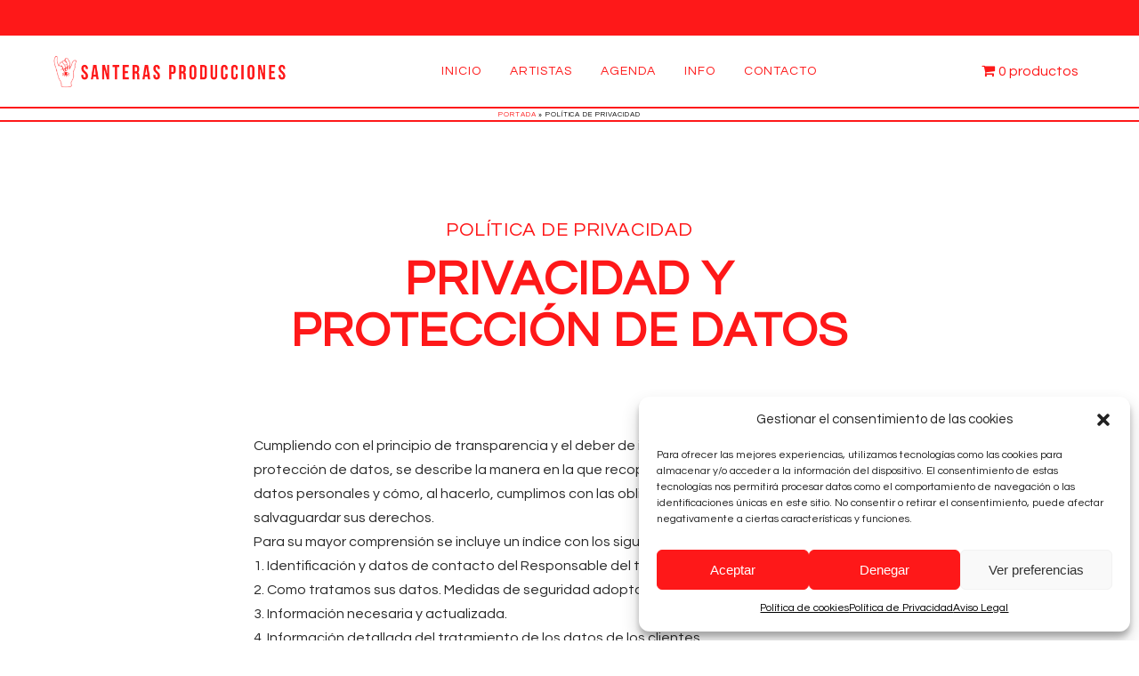

--- FILE ---
content_type: text/html; charset=UTF-8
request_url: https://santerasproducciones.es/politica-de-privacidad/
body_size: 22616
content:
<!DOCTYPE html>
<html lang="es">
<head>
	<meta charset="UTF-8">
	<meta name="viewport" content="width=device-width, initial-scale=1.0, viewport-fit=cover" />		<meta name='robots' content='index, follow, max-image-preview:large, max-snippet:-1, max-video-preview:-1' />

	<!-- This site is optimized with the Yoast SEO plugin v26.5 - https://yoast.com/wordpress/plugins/seo/ -->
	<title>Política de Privacidad - Santeras Producciones</title>
<link data-rocket-prefetch href="https://fonts.googleapis.com" rel="dns-prefetch">
<link data-rocket-prefetch href="https://www.googletagmanager.com" rel="dns-prefetch"><link rel="preload" data-rocket-preload as="image" href="https://santerasproducciones.es/wp-content/uploads/2023/04/cropped-santeras-producciones_musica_booking-manager_madrid-espana_logo.png" fetchpriority="high">
	<link rel="canonical" href="https://santerasproducciones.es/politica-de-privacidad/" />
	<meta property="og:locale" content="es_ES" />
	<meta property="og:type" content="article" />
	<meta property="og:title" content="Política de Privacidad - Santeras Producciones" />
	<meta property="og:description" content="POLÍTICA DE PRIVACIDAD PRIVACIDAD Y PROTECCIÓN DE DATOS Cumpliendo con el principio de transparencia y el deber de información en la presente política de protección de datos, se describe la manera en la que recopilamos, utilizamos y tratamos sus datos personales y cómo, al hacerlo, cumplimos con las obligaciones legales para proteger y salvaguardar sus&hellip; Seguir leyendo Política de Privacidad" />
	<meta property="og:url" content="https://santerasproducciones.es/politica-de-privacidad/" />
	<meta property="og:site_name" content="Santeras Producciones" />
	<meta property="article:modified_time" content="2023-06-02T07:38:50+00:00" />
	<meta name="twitter:card" content="summary_large_image" />
	<meta name="twitter:label1" content="Tiempo de lectura" />
	<meta name="twitter:data1" content="8 minutos" />
	<script type="application/ld+json" class="yoast-schema-graph">{"@context":"https://schema.org","@graph":[{"@type":"WebPage","@id":"https://santerasproducciones.es/politica-de-privacidad/","url":"https://santerasproducciones.es/politica-de-privacidad/","name":"Política de Privacidad - Santeras Producciones","isPartOf":{"@id":"https://santerasproducciones.es/#website"},"datePublished":"2023-06-02T07:30:41+00:00","dateModified":"2023-06-02T07:38:50+00:00","breadcrumb":{"@id":"https://santerasproducciones.es/politica-de-privacidad/#breadcrumb"},"inLanguage":"es","potentialAction":[{"@type":"ReadAction","target":["https://santerasproducciones.es/politica-de-privacidad/"]}]},{"@type":"BreadcrumbList","@id":"https://santerasproducciones.es/politica-de-privacidad/#breadcrumb","itemListElement":[{"@type":"ListItem","position":1,"name":"Portada","item":"https://santerasproducciones.es/"},{"@type":"ListItem","position":2,"name":"Política de Privacidad"}]},{"@type":"WebSite","@id":"https://santerasproducciones.es/#website","url":"https://santerasproducciones.es/","name":"Santeras Producciones","description":"Management &amp; Booking","publisher":{"@id":"https://santerasproducciones.es/#organization"},"potentialAction":[{"@type":"SearchAction","target":{"@type":"EntryPoint","urlTemplate":"https://santerasproducciones.es/?s={search_term_string}"},"query-input":{"@type":"PropertyValueSpecification","valueRequired":true,"valueName":"search_term_string"}}],"inLanguage":"es"},{"@type":"Organization","@id":"https://santerasproducciones.es/#organization","name":"Santeras Producciones","url":"https://santerasproducciones.es/","logo":{"@type":"ImageObject","inLanguage":"es","@id":"https://santerasproducciones.es/#/schema/logo/image/","url":"https://santerasproducciones.es/wp-content/uploads/2023/04/cropped-santeras-producciones_musica_booking-manager_madrid-espana_logo.png","contentUrl":"https://santerasproducciones.es/wp-content/uploads/2023/04/cropped-santeras-producciones_musica_booking-manager_madrid-espana_logo.png","width":1920,"height":355,"caption":"Santeras Producciones"},"image":{"@id":"https://santerasproducciones.es/#/schema/logo/image/"},"sameAs":["https://www.instagram.com/santeras.producciones/?hl=es"]}]}</script>
	<!-- / Yoast SEO plugin. -->


<link rel='dns-prefetch' href='//www.googletagmanager.com' />
<link rel="alternate" type="application/rss+xml" title="Santeras Producciones &raquo; Feed" href="https://santerasproducciones.es/feed/" />
<link rel="alternate" type="application/rss+xml" title="Santeras Producciones &raquo; Feed de los comentarios" href="https://santerasproducciones.es/comments/feed/" />
<link rel="alternate" title="oEmbed (JSON)" type="application/json+oembed" href="https://santerasproducciones.es/wp-json/oembed/1.0/embed?url=https%3A%2F%2Fsanterasproducciones.es%2Fpolitica-de-privacidad%2F" />
<link rel="alternate" title="oEmbed (XML)" type="text/xml+oembed" href="https://santerasproducciones.es/wp-json/oembed/1.0/embed?url=https%3A%2F%2Fsanterasproducciones.es%2Fpolitica-de-privacidad%2F&#038;format=xml" />
<style id='wp-img-auto-sizes-contain-inline-css'>
img:is([sizes=auto i],[sizes^="auto," i]){contain-intrinsic-size:3000px 1500px}
/*# sourceURL=wp-img-auto-sizes-contain-inline-css */
</style>
<style id='wp-emoji-styles-inline-css'>

	img.wp-smiley, img.emoji {
		display: inline !important;
		border: none !important;
		box-shadow: none !important;
		height: 1em !important;
		width: 1em !important;
		margin: 0 0.07em !important;
		vertical-align: -0.1em !important;
		background: none !important;
		padding: 0 !important;
	}
/*# sourceURL=wp-emoji-styles-inline-css */
</style>
<style id='classic-theme-styles-inline-css'>
/*! This file is auto-generated */
.wp-block-button__link{color:#fff;background-color:#32373c;border-radius:9999px;box-shadow:none;text-decoration:none;padding:calc(.667em + 2px) calc(1.333em + 2px);font-size:1.125em}.wp-block-file__button{background:#32373c;color:#fff;text-decoration:none}
/*# sourceURL=/wp-includes/css/classic-themes.min.css */
</style>
<link rel='stylesheet' id='twenty-twenty-one-custom-color-overrides-css' href='https://santerasproducciones.es/wp-content/themes/twentytwentyone/assets/css/custom-color-overrides.css?ver=1.1.1726653771' media='all' />
<style id='twenty-twenty-one-custom-color-overrides-inline-css'>
:root .editor-styles-wrapper{--global--color-background: #ffffff;--global--color-primary: #000;--global--color-secondary: #000;--button--color-background: #000;--button--color-text-hover: #000;}
/*# sourceURL=twenty-twenty-one-custom-color-overrides-inline-css */
</style>
<link rel='stylesheet' id='wpmenucart-icons-css' href='https://santerasproducciones.es/wp-content/plugins/woocommerce-menu-bar-cart/assets/css/wpmenucart-icons.min.css?ver=2.14.11' media='all' />
<style id='wpmenucart-icons-inline-css'>
@font-face{font-family:WPMenuCart;src:url(https://santerasproducciones.es/wp-content/plugins/woocommerce-menu-bar-cart/assets/fonts/WPMenuCart.eot);src:url(https://santerasproducciones.es/wp-content/plugins/woocommerce-menu-bar-cart/assets/fonts/WPMenuCart.eot?#iefix) format('embedded-opentype'),url(https://santerasproducciones.es/wp-content/plugins/woocommerce-menu-bar-cart/assets/fonts/WPMenuCart.woff2) format('woff2'),url(https://santerasproducciones.es/wp-content/plugins/woocommerce-menu-bar-cart/assets/fonts/WPMenuCart.woff) format('woff'),url(https://santerasproducciones.es/wp-content/plugins/woocommerce-menu-bar-cart/assets/fonts/WPMenuCart.ttf) format('truetype'),url(https://santerasproducciones.es/wp-content/plugins/woocommerce-menu-bar-cart/assets/fonts/WPMenuCart.svg#WPMenuCart) format('svg');font-weight:400;font-style:normal;font-display:swap}
/*# sourceURL=wpmenucart-icons-inline-css */
</style>
<link rel='stylesheet' id='wpmenucart-css' href='https://santerasproducciones.es/wp-content/plugins/woocommerce-menu-bar-cart/assets/css/wpmenucart-main.min.css?ver=2.14.11' media='all' />
<link rel='stylesheet' id='woocommerce-layout-css' href='https://santerasproducciones.es/wp-content/plugins/woocommerce/assets/css/woocommerce-layout.css?ver=9.9.3' media='all' />
<link rel='stylesheet' id='woocommerce-smallscreen-css' href='https://santerasproducciones.es/wp-content/plugins/woocommerce/assets/css/woocommerce-smallscreen.css?ver=9.9.3' media='only screen and (max-width: 768px)' />
<link rel='stylesheet' id='woocommerce-general-css' href='//santerasproducciones.es/wp-content/plugins/woocommerce/assets/css/twenty-twenty-one.css?ver=9.9.3' media='all' />
<style id='woocommerce-inline-inline-css'>
.woocommerce form .form-row .required { visibility: visible; }
/*# sourceURL=woocommerce-inline-inline-css */
</style>
<link rel='stylesheet' id='cmplz-general-css' href='https://santerasproducciones.es/wp-content/plugins/complianz-gdpr/assets/css/cookieblocker.min.css?ver=1746794612' media='all' />
<link rel='stylesheet' id='brands-styles-css' href='https://santerasproducciones.es/wp-content/plugins/woocommerce/assets/css/brands.css?ver=9.9.3' media='all' />
<link rel='stylesheet' id='twenty-twenty-one-style-css' href='https://santerasproducciones.es/wp-content/themes/twentytwentyone/style.css?ver=1.1.1726653771' media='all' />
<style id='twenty-twenty-one-style-inline-css'>
:root{--global--color-background: #ffffff;--global--color-primary: #000;--global--color-secondary: #000;--button--color-background: #000;--button--color-text-hover: #000;}
/*# sourceURL=twenty-twenty-one-style-inline-css */
</style>
<link rel='stylesheet' id='twenty-twenty-one-print-style-css' href='https://santerasproducciones.es/wp-content/themes/twentytwentyone/assets/css/print.css?ver=1.1.1726653771' media='print' />
<link rel='stylesheet' id='chld_thm_cfg_child-css' href='https://santerasproducciones.es/wp-content/themes/twentytwentyone-child/style.css?ver=1.1.1726653771' media='all' />
<link rel='stylesheet' id='elementor-frontend-css' href='https://santerasproducciones.es/wp-content/plugins/elementor/assets/css/frontend.min.css?ver=3.26.4' media='all' />
<link rel='stylesheet' id='widget-icon-list-css' href='https://santerasproducciones.es/wp-content/plugins/elementor/assets/css/widget-icon-list.min.css?ver=3.26.4' media='all' />
<link rel='stylesheet' id='widget-image-css' href='https://santerasproducciones.es/wp-content/plugins/elementor/assets/css/widget-image.min.css?ver=3.26.4' media='all' />
<link rel='stylesheet' id='widget-nav-menu-css' href='https://santerasproducciones.es/wp-content/plugins/elementor-pro/assets/css/widget-nav-menu.min.css?ver=3.26.3' media='all' />
<link rel='stylesheet' id='widget-search-form-css' href='https://santerasproducciones.es/wp-content/plugins/elementor-pro/assets/css/widget-search-form.min.css?ver=3.26.3' media='all' />
<link rel='stylesheet' id='elementor-icons-shared-0-css' href='https://santerasproducciones.es/wp-content/plugins/elementor/assets/lib/font-awesome/css/fontawesome.min.css?ver=5.15.3' media='all' />
<link rel='stylesheet' id='elementor-icons-fa-solid-css' href='https://santerasproducciones.es/wp-content/plugins/elementor/assets/lib/font-awesome/css/solid.min.css?ver=5.15.3' media='all' />
<link rel='stylesheet' id='widget-breadcrumbs-css' href='https://santerasproducciones.es/wp-content/plugins/elementor-pro/assets/css/widget-breadcrumbs.min.css?ver=3.26.3' media='all' />
<link rel='stylesheet' id='widget-heading-css' href='https://santerasproducciones.es/wp-content/plugins/elementor/assets/css/widget-heading.min.css?ver=3.26.4' media='all' />
<link rel='stylesheet' id='widget-social-icons-css' href='https://santerasproducciones.es/wp-content/plugins/elementor/assets/css/widget-social-icons.min.css?ver=3.26.4' media='all' />
<link rel='stylesheet' id='e-apple-webkit-css' href='https://santerasproducciones.es/wp-content/plugins/elementor/assets/css/conditionals/apple-webkit.min.css?ver=3.26.4' media='all' />
<link rel='stylesheet' id='elementor-icons-css' href='https://santerasproducciones.es/wp-content/plugins/elementor/assets/lib/eicons/css/elementor-icons.min.css?ver=5.34.0' media='all' />
<link rel='stylesheet' id='elementor-post-43-css' href='https://santerasproducciones.es/wp-content/uploads/elementor/css/post-43.css?ver=1736344395' media='all' />
<link rel='stylesheet' id='widget-text-editor-css' href='https://santerasproducciones.es/wp-content/plugins/elementor/assets/css/widget-text-editor.min.css?ver=3.26.4' media='all' />
<link rel='stylesheet' id='elementor-post-448-css' href='https://santerasproducciones.es/wp-content/uploads/elementor/css/post-448.css?ver=1736344476' media='all' />
<link rel='stylesheet' id='elementor-post-79-css' href='https://santerasproducciones.es/wp-content/uploads/elementor/css/post-79.css?ver=1737643705' media='all' />
<link rel='stylesheet' id='elementor-post-75-css' href='https://santerasproducciones.es/wp-content/uploads/elementor/css/post-75.css?ver=1765452782' media='all' />
<link rel='stylesheet' id='e-woocommerce-notices-css' href='https://santerasproducciones.es/wp-content/plugins/elementor-pro/assets/css/woocommerce-notices.min.css?ver=3.26.3' media='all' />
<link rel='stylesheet' id='google-fonts-1-css' href='https://fonts.googleapis.com/css?family=Questrial%3A100%2C100italic%2C200%2C200italic%2C300%2C300italic%2C400%2C400italic%2C500%2C500italic%2C600%2C600italic%2C700%2C700italic%2C800%2C800italic%2C900%2C900italic%7CWork+Sans%3A100%2C100italic%2C200%2C200italic%2C300%2C300italic%2C400%2C400italic%2C500%2C500italic%2C600%2C600italic%2C700%2C700italic%2C800%2C800italic%2C900%2C900italic&#038;display=swap&#038;ver=6.9' media='all' />
<link rel='stylesheet' id='elementor-icons-fa-regular-css' href='https://santerasproducciones.es/wp-content/plugins/elementor/assets/lib/font-awesome/css/regular.min.css?ver=5.15.3' media='all' />
<link rel='stylesheet' id='elementor-icons-fa-brands-css' href='https://santerasproducciones.es/wp-content/plugins/elementor/assets/lib/font-awesome/css/brands.min.css?ver=5.15.3' media='all' />
<link rel="preconnect" href="https://fonts.gstatic.com/" crossorigin><script src="https://santerasproducciones.es/wp-includes/js/jquery/jquery.min.js?ver=3.7.1" id="jquery-core-js"></script>
<script src="https://santerasproducciones.es/wp-includes/js/jquery/jquery-migrate.min.js?ver=3.4.1" id="jquery-migrate-js"></script>
<script src="https://santerasproducciones.es/wp-content/plugins/woocommerce/assets/js/jquery-blockui/jquery.blockUI.min.js?ver=2.7.0-wc.9.9.3" id="jquery-blockui-js" defer data-wp-strategy="defer"></script>
<script id="wc-add-to-cart-js-extra">
var wc_add_to_cart_params = {"ajax_url":"/wp-admin/admin-ajax.php","wc_ajax_url":"/?wc-ajax=%%endpoint%%","i18n_view_cart":"Ver carrito","cart_url":"https://santerasproducciones.es/carrito/","is_cart":"","cart_redirect_after_add":"yes"};
//# sourceURL=wc-add-to-cart-js-extra
</script>
<script src="https://santerasproducciones.es/wp-content/plugins/woocommerce/assets/js/frontend/add-to-cart.min.js?ver=9.9.3" id="wc-add-to-cart-js" defer data-wp-strategy="defer"></script>
<script src="https://santerasproducciones.es/wp-content/plugins/woocommerce/assets/js/js-cookie/js.cookie.min.js?ver=2.1.4-wc.9.9.3" id="js-cookie-js" defer data-wp-strategy="defer"></script>
<script id="woocommerce-js-extra">
var woocommerce_params = {"ajax_url":"/wp-admin/admin-ajax.php","wc_ajax_url":"/?wc-ajax=%%endpoint%%","i18n_password_show":"Mostrar contrase\u00f1a","i18n_password_hide":"Ocultar contrase\u00f1a"};
//# sourceURL=woocommerce-js-extra
</script>
<script src="https://santerasproducciones.es/wp-content/plugins/woocommerce/assets/js/frontend/woocommerce.min.js?ver=9.9.3" id="woocommerce-js" defer data-wp-strategy="defer"></script>
<script id="twenty-twenty-one-ie11-polyfills-js-after">
( Element.prototype.matches && Element.prototype.closest && window.NodeList && NodeList.prototype.forEach ) || document.write( '<script src="https://santerasproducciones.es/wp-content/themes/twentytwentyone/assets/js/polyfills.js?ver=1.1.1726653771"></scr' + 'ipt>' );
//# sourceURL=twenty-twenty-one-ie11-polyfills-js-after
</script>
<script src="https://santerasproducciones.es/wp-content/themes/twentytwentyone/assets/js/primary-navigation.js?ver=1.1.1726653771" id="twenty-twenty-one-primary-navigation-script-js" defer data-wp-strategy="defer"></script>

<!-- Fragmento de código de la etiqueta de Google (gtag.js) añadida por Site Kit -->

<!-- Fragmento de código de Google Analytics añadido por Site Kit -->
<script src="https://www.googletagmanager.com/gtag/js?id=GT-WF7L9ST" id="google_gtagjs-js" async></script>
<script id="google_gtagjs-js-after">
window.dataLayer = window.dataLayer || [];function gtag(){dataLayer.push(arguments);}
gtag("set","linker",{"domains":["santerasproducciones.es"]});
gtag("js", new Date());
gtag("set", "developer_id.dZTNiMT", true);
gtag("config", "GT-WF7L9ST");
//# sourceURL=google_gtagjs-js-after
</script>

<!-- Finalizar fragmento de código de la etiqueta de Google (gtags.js) añadida por Site Kit -->
<link rel="https://api.w.org/" href="https://santerasproducciones.es/wp-json/" /><link rel="alternate" title="JSON" type="application/json" href="https://santerasproducciones.es/wp-json/wp/v2/pages/448" /><link rel="EditURI" type="application/rsd+xml" title="RSD" href="https://santerasproducciones.es/xmlrpc.php?rsd" />
<meta name="generator" content="Site Kit by Google 1.154.0" />			<style>.cmplz-hidden {
					display: none !important;
				}</style>	<noscript><style>.woocommerce-product-gallery{ opacity: 1 !important; }</style></noscript>
	<meta name="generator" content="Elementor 3.26.4; features: additional_custom_breakpoints; settings: css_print_method-external, google_font-enabled, font_display-swap">
			<style>
				.e-con.e-parent:nth-of-type(n+4):not(.e-lazyloaded):not(.e-no-lazyload),
				.e-con.e-parent:nth-of-type(n+4):not(.e-lazyloaded):not(.e-no-lazyload) * {
					background-image: none !important;
				}
				@media screen and (max-height: 1024px) {
					.e-con.e-parent:nth-of-type(n+3):not(.e-lazyloaded):not(.e-no-lazyload),
					.e-con.e-parent:nth-of-type(n+3):not(.e-lazyloaded):not(.e-no-lazyload) * {
						background-image: none !important;
					}
				}
				@media screen and (max-height: 640px) {
					.e-con.e-parent:nth-of-type(n+2):not(.e-lazyloaded):not(.e-no-lazyload),
					.e-con.e-parent:nth-of-type(n+2):not(.e-lazyloaded):not(.e-no-lazyload) * {
						background-image: none !important;
					}
				}
			</style>
			<style id="custom-background-css">
body.custom-background { background-color: #ffffff; }
</style>
	<style class='wp-fonts-local'>
@font-face{font-family:Inter;font-style:normal;font-weight:300 900;font-display:fallback;src:url('https://santerasproducciones.es/wp-content/plugins/woocommerce/assets/fonts/Inter-VariableFont_slnt,wght.woff2') format('woff2');font-stretch:normal;}
@font-face{font-family:Cardo;font-style:normal;font-weight:400;font-display:fallback;src:url('https://santerasproducciones.es/wp-content/plugins/woocommerce/assets/fonts/cardo_normal_400.woff2') format('woff2');}
</style>
<link rel="icon" href="https://santerasproducciones.es/wp-content/uploads/2023/04/cropped-santeras-producciones_musica_booking-manager_madrid-espana_icon-32x32.jpg" sizes="32x32" />
<link rel="icon" href="https://santerasproducciones.es/wp-content/uploads/2023/04/cropped-santeras-producciones_musica_booking-manager_madrid-espana_icon-192x192.jpg" sizes="192x192" />
<link rel="apple-touch-icon" href="https://santerasproducciones.es/wp-content/uploads/2023/04/cropped-santeras-producciones_musica_booking-manager_madrid-espana_icon-180x180.jpg" />
<meta name="msapplication-TileImage" content="https://santerasproducciones.es/wp-content/uploads/2023/04/cropped-santeras-producciones_musica_booking-manager_madrid-espana_icon-270x270.jpg" />
		<style id="wp-custom-css">
			.products {
	display:flex !important;
	justify-items:center;
}
.orderby {
    display:none
}
.orderby {
    display:none
}
/*Ocultar parte de menú carrito menu*/
.elementor-79 .elementor-element.elementor-element-10eb149 .elementor-nav-menu .elementor-item {
	display:none;
}
/*Ocultar etiqueta de Tienda Centro MdG*/
.woocommerce-result-count{
	display:none;
}
/*Arreglos CARRITO*/
label {
	font-size:0.9em;
}
.woocommerce .return-to-shop a.button, .woocommerce .wc-proceed-to-checkout a.button {
	margin-bottom: 2em;
}
.elementor-39 .elementor-element.elementor-element-2805d59 .checkout-button {
	margin-bottom:20px;
}
.ppc-button-wrapper {
	margin-top:20px;
}
/***Ediciones Mi Cuenta
.woocommerce-account .woocommerce-MyAccount-content p:first-of-type {
	font-size:1.5em;
}
.woocommerce-account .woocommerce-MyAccount-content p {
	font-size:1.5em;
}
div.woocommerce-privacy-policy-text{
	margin-bottom: 6.8vh;
}
/*Ediciones Página de PAGO
.woocommerce-error a, .woocommerce-info a, .woocommerce-message a {
	color: #000;
}
.woocommerce-info a:hover{
	color: #fe1819;
}
.woocommerce-terms-and-conditions-wrapper .woocommerce-privacy-policy-text p{
	font-size: 0.7em !important;
	margin-bottom: 4vh;
}
/*Arreglos página de producto CANTIDAD
p.stock.in-stock {
	color: #FE1819;
	font-family: "mont";
	font-size:10px !important;
}
:is(.elementor-widget-woocommerce-product-add-to-cart,.woocommerce div.product .elementor-widget-woocommerce-product-add-to-cart,.elementor-widget-wc-add-to-cart,.woocommerce div.product .elementor-widget-wc-add-to-cart) form.cart:not(.grouped_form):not(.variations_form) {
	margin-bottom:14px;
}
#wcpay-payment-request-button-separator {
	display:none !important;
}
#ppcp-messages{
		margin-top:2vh;
}	***/
		</style>
		<style id='wp-block-heading-inline-css'>
h1:where(.wp-block-heading).has-background,h2:where(.wp-block-heading).has-background,h3:where(.wp-block-heading).has-background,h4:where(.wp-block-heading).has-background,h5:where(.wp-block-heading).has-background,h6:where(.wp-block-heading).has-background{padding:1.25em 2.375em}h1.has-text-align-left[style*=writing-mode]:where([style*=vertical-lr]),h1.has-text-align-right[style*=writing-mode]:where([style*=vertical-rl]),h2.has-text-align-left[style*=writing-mode]:where([style*=vertical-lr]),h2.has-text-align-right[style*=writing-mode]:where([style*=vertical-rl]),h3.has-text-align-left[style*=writing-mode]:where([style*=vertical-lr]),h3.has-text-align-right[style*=writing-mode]:where([style*=vertical-rl]),h4.has-text-align-left[style*=writing-mode]:where([style*=vertical-lr]),h4.has-text-align-right[style*=writing-mode]:where([style*=vertical-rl]),h5.has-text-align-left[style*=writing-mode]:where([style*=vertical-lr]),h5.has-text-align-right[style*=writing-mode]:where([style*=vertical-rl]),h6.has-text-align-left[style*=writing-mode]:where([style*=vertical-lr]),h6.has-text-align-right[style*=writing-mode]:where([style*=vertical-rl]){rotate:180deg}
/*# sourceURL=https://santerasproducciones.es/wp-includes/blocks/heading/style.min.css */
</style>
<style id='wp-block-search-inline-css'>
.wp-block-search__button{margin-left:10px;word-break:normal}.wp-block-search__button.has-icon{line-height:0}.wp-block-search__button svg{height:1.25em;min-height:24px;min-width:24px;width:1.25em;fill:currentColor;vertical-align:text-bottom}:where(.wp-block-search__button){border:1px solid #ccc;padding:6px 10px}.wp-block-search__inside-wrapper{display:flex;flex:auto;flex-wrap:nowrap;max-width:100%}.wp-block-search__label{width:100%}.wp-block-search.wp-block-search__button-only .wp-block-search__button{box-sizing:border-box;display:flex;flex-shrink:0;justify-content:center;margin-left:0;max-width:100%}.wp-block-search.wp-block-search__button-only .wp-block-search__inside-wrapper{min-width:0!important;transition-property:width}.wp-block-search.wp-block-search__button-only .wp-block-search__input{flex-basis:100%;transition-duration:.3s}.wp-block-search.wp-block-search__button-only.wp-block-search__searchfield-hidden,.wp-block-search.wp-block-search__button-only.wp-block-search__searchfield-hidden .wp-block-search__inside-wrapper{overflow:hidden}.wp-block-search.wp-block-search__button-only.wp-block-search__searchfield-hidden .wp-block-search__input{border-left-width:0!important;border-right-width:0!important;flex-basis:0;flex-grow:0;margin:0;min-width:0!important;padding-left:0!important;padding-right:0!important;width:0!important}:where(.wp-block-search__input){appearance:none;border:1px solid #949494;flex-grow:1;font-family:inherit;font-size:inherit;font-style:inherit;font-weight:inherit;letter-spacing:inherit;line-height:inherit;margin-left:0;margin-right:0;min-width:3rem;padding:8px;text-decoration:unset!important;text-transform:inherit}:where(.wp-block-search__button-inside .wp-block-search__inside-wrapper){background-color:#fff;border:1px solid #949494;box-sizing:border-box;padding:4px}:where(.wp-block-search__button-inside .wp-block-search__inside-wrapper) .wp-block-search__input{border:none;border-radius:0;padding:0 4px}:where(.wp-block-search__button-inside .wp-block-search__inside-wrapper) .wp-block-search__input:focus{outline:none}:where(.wp-block-search__button-inside .wp-block-search__inside-wrapper) :where(.wp-block-search__button){padding:4px 8px}.wp-block-search.aligncenter .wp-block-search__inside-wrapper{margin:auto}.wp-block[data-align=right] .wp-block-search.wp-block-search__button-only .wp-block-search__inside-wrapper{float:right}
/*# sourceURL=https://santerasproducciones.es/wp-includes/blocks/search/style.min.css */
</style>
<style id='wp-block-search-theme-inline-css'>
.wp-block-search .wp-block-search__label{font-weight:700}.wp-block-search__button{border:1px solid #ccc;padding:.375em .625em}
/*# sourceURL=https://santerasproducciones.es/wp-includes/blocks/search/theme.min.css */
</style>
<style id='wp-block-tag-cloud-inline-css'>
.wp-block-tag-cloud{box-sizing:border-box}.wp-block-tag-cloud.aligncenter{justify-content:center;text-align:center}.wp-block-tag-cloud a{display:inline-block;margin-right:5px}.wp-block-tag-cloud span{display:inline-block;margin-left:5px;text-decoration:none}:root :where(.wp-block-tag-cloud.is-style-outline){display:flex;flex-wrap:wrap;gap:1ch}:root :where(.wp-block-tag-cloud.is-style-outline a){border:1px solid;font-size:unset!important;margin-right:0;padding:1ch 2ch;text-decoration:none!important}
/*# sourceURL=https://santerasproducciones.es/wp-includes/blocks/tag-cloud/style.min.css */
</style>
<style id='wp-block-columns-inline-css'>
.wp-block-columns{box-sizing:border-box;display:flex;flex-wrap:wrap!important}@media (min-width:782px){.wp-block-columns{flex-wrap:nowrap!important}}.wp-block-columns{align-items:normal!important}.wp-block-columns.are-vertically-aligned-top{align-items:flex-start}.wp-block-columns.are-vertically-aligned-center{align-items:center}.wp-block-columns.are-vertically-aligned-bottom{align-items:flex-end}@media (max-width:781px){.wp-block-columns:not(.is-not-stacked-on-mobile)>.wp-block-column{flex-basis:100%!important}}@media (min-width:782px){.wp-block-columns:not(.is-not-stacked-on-mobile)>.wp-block-column{flex-basis:0;flex-grow:1}.wp-block-columns:not(.is-not-stacked-on-mobile)>.wp-block-column[style*=flex-basis]{flex-grow:0}}.wp-block-columns.is-not-stacked-on-mobile{flex-wrap:nowrap!important}.wp-block-columns.is-not-stacked-on-mobile>.wp-block-column{flex-basis:0;flex-grow:1}.wp-block-columns.is-not-stacked-on-mobile>.wp-block-column[style*=flex-basis]{flex-grow:0}:where(.wp-block-columns){margin-bottom:1.75em}:where(.wp-block-columns.has-background){padding:1.25em 2.375em}.wp-block-column{flex-grow:1;min-width:0;overflow-wrap:break-word;word-break:break-word}.wp-block-column.is-vertically-aligned-top{align-self:flex-start}.wp-block-column.is-vertically-aligned-center{align-self:center}.wp-block-column.is-vertically-aligned-bottom{align-self:flex-end}.wp-block-column.is-vertically-aligned-stretch{align-self:stretch}.wp-block-column.is-vertically-aligned-bottom,.wp-block-column.is-vertically-aligned-center,.wp-block-column.is-vertically-aligned-top{width:100%}
/*# sourceURL=https://santerasproducciones.es/wp-includes/blocks/columns/style.min.css */
</style>
<style id='wp-block-spacer-inline-css'>
.wp-block-spacer{clear:both}
/*# sourceURL=https://santerasproducciones.es/wp-includes/blocks/spacer/style.min.css */
</style>
<link rel='stylesheet' id='wc-blocks-style-product-categories-css' href='https://santerasproducciones.es/wp-content/plugins/woocommerce/assets/client/blocks/product-categories.css?ver=wc-9.9.3' media='all' />
<style id='core-block-supports-inline-css'>
.wp-container-core-columns-is-layout-9d6595d7{flex-wrap:nowrap;}
/*# sourceURL=core-block-supports-inline-css */
</style>
<meta name="generator" content="WP Rocket 3.20.2" data-wpr-features="wpr_preconnect_external_domains wpr_oci wpr_preload_links wpr_desktop" /></head>
<body data-rsssl=1 data-cmplz=1 class="privacy-policy wp-singular page-template page-template-elementor_header_footer page page-id-448 custom-background wp-custom-logo wp-embed-responsive wp-theme-twentytwentyone wp-child-theme-twentytwentyone-child theme-twentytwentyone woocommerce-no-js is-light-theme has-background-white no-js singular has-main-navigation e-wc-error-notice e-wc-message-notice e-wc-info-notice elementor-default elementor-template-full-width elementor-kit-43 elementor-page elementor-page-448">
		<header  data-elementor-type="header" data-elementor-id="79" class="elementor elementor-79 elementor-location-header" data-elementor-post-type="elementor_library">
					<section class="elementor-section elementor-top-section elementor-element elementor-element-6eb9e772 elementor-section-full_width elementor-section-content-middle elementor-section-height-default elementor-section-height-default" data-id="6eb9e772" data-element_type="section" data-settings="{&quot;background_background&quot;:&quot;classic&quot;,&quot;sticky&quot;:&quot;top&quot;,&quot;sticky_on&quot;:[&quot;desktop&quot;,&quot;tablet&quot;,&quot;mobile&quot;],&quot;sticky_offset&quot;:0,&quot;sticky_effects_offset&quot;:0,&quot;sticky_anchor_link_offset&quot;:0}">
						<div  class="elementor-container elementor-column-gap-no">
					<div class="elementor-column elementor-col-100 elementor-top-column elementor-element elementor-element-1344cf28" data-id="1344cf28" data-element_type="column" data-settings="{&quot;background_background&quot;:&quot;classic&quot;}">
			<div class="elementor-widget-wrap elementor-element-populated">
						<section class="elementor-section elementor-inner-section elementor-element elementor-element-613cbfa4 elementor-reverse-mobile elementor-section-height-min-height elementor-section-boxed elementor-section-height-default" data-id="613cbfa4" data-element_type="section" data-settings="{&quot;background_background&quot;:&quot;classic&quot;}">
						<div class="elementor-container elementor-column-gap-default">
					<div class="elementor-column elementor-col-100 elementor-inner-column elementor-element elementor-element-48e084fd" data-id="48e084fd" data-element_type="column">
			<div class="elementor-widget-wrap elementor-element-populated">
						<div class="elementor-element elementor-element-1646423d elementor-icon-list--layout-inline elementor-align-center elementor-mobile-align-center elementor-hidden-desktop elementor-hidden-tablet elementor-hidden-mobile elementor-list-item-link-full_width elementor-widget elementor-widget-icon-list" data-id="1646423d" data-element_type="widget" data-widget_type="icon-list.default">
				<div class="elementor-widget-container">
							<ul class="elementor-icon-list-items elementor-inline-items">
							<li class="elementor-icon-list-item elementor-inline-item">
											<span class="elementor-icon-list-icon">
							<i aria-hidden="true" class="far fa-play-circle"></i>						</span>
										<span class="elementor-icon-list-text">Nuevos Productos en tienda + Nuevas fechas tour</span>
									</li>
						</ul>
						</div>
				</div>
					</div>
		</div>
					</div>
		</section>
				<section class="elementor-section elementor-inner-section elementor-element elementor-element-768c9e3e elementor-section-height-min-height elementor-section-boxed elementor-section-height-default" data-id="768c9e3e" data-element_type="section" data-settings="{&quot;background_background&quot;:&quot;classic&quot;}">
						<div class="elementor-container elementor-column-gap-default">
					<div class="elementor-column elementor-col-33 elementor-inner-column elementor-element elementor-element-636916c3" data-id="636916c3" data-element_type="column">
			<div class="elementor-widget-wrap elementor-element-populated">
						<div class="elementor-element elementor-element-7f985178 elementor-hidden-mobile elementor-widget elementor-widget-theme-site-logo elementor-widget-image" data-id="7f985178" data-element_type="widget" data-widget_type="theme-site-logo.default">
				<div class="elementor-widget-container">
											<a href="https://santerasproducciones.es">
			<img fetchpriority="high" src="https://santerasproducciones.es/wp-content/uploads/2023/04/cropped-santeras-producciones_musica_booking-manager_madrid-espana_logo.png" title="cropped-santeras-producciones_musica_booking-manager_madrid-espana_logo.png" alt="cropped-santeras-producciones_musica_booking-manager_madrid-espana_logo.png" loading="lazy" />				</a>
											</div>
				</div>
				<div class="elementor-element elementor-element-56a150b elementor-hidden-desktop elementor-hidden-tablet elementor-widget elementor-widget-image" data-id="56a150b" data-element_type="widget" data-widget_type="image.default">
				<div class="elementor-widget-container">
																<a href="https://santerasproducciones.es">
							<img width="4754" height="4758" src="https://santerasproducciones.es/wp-content/uploads/2023/05/santeras-producciones_musica_booking-manager_madrid-espana_logo-santeras.png" class="attachment-full size-full wp-image-384" alt="" srcset="https://santerasproducciones.es/wp-content/uploads/2023/05/santeras-producciones_musica_booking-manager_madrid-espana_logo-santeras.png 4754w, https://santerasproducciones.es/wp-content/uploads/2023/05/santeras-producciones_musica_booking-manager_madrid-espana_logo-santeras-300x300.png 300w, https://santerasproducciones.es/wp-content/uploads/2023/05/santeras-producciones_musica_booking-manager_madrid-espana_logo-santeras-1024x1024.png 1024w, https://santerasproducciones.es/wp-content/uploads/2023/05/santeras-producciones_musica_booking-manager_madrid-espana_logo-santeras-150x150.png 150w, https://santerasproducciones.es/wp-content/uploads/2023/05/santeras-producciones_musica_booking-manager_madrid-espana_logo-santeras-768x769.png 768w, https://santerasproducciones.es/wp-content/uploads/2023/05/santeras-producciones_musica_booking-manager_madrid-espana_logo-santeras-1536x1536.png 1536w, https://santerasproducciones.es/wp-content/uploads/2023/05/santeras-producciones_musica_booking-manager_madrid-espana_logo-santeras-2046x2048.png 2046w, https://santerasproducciones.es/wp-content/uploads/2023/05/santeras-producciones_musica_booking-manager_madrid-espana_logo-santeras-1568x1569.png 1568w, https://santerasproducciones.es/wp-content/uploads/2023/05/santeras-producciones_musica_booking-manager_madrid-espana_logo-santeras-450x450.png 450w, https://santerasproducciones.es/wp-content/uploads/2023/05/santeras-producciones_musica_booking-manager_madrid-espana_logo-santeras-600x601.png 600w, https://santerasproducciones.es/wp-content/uploads/2023/05/santeras-producciones_musica_booking-manager_madrid-espana_logo-santeras-100x100.png 100w" sizes="(max-width: 4754px) 100vw, 4754px" style="width:100%;height:100.08%;max-width:4754px" />								</a>
															</div>
				</div>
					</div>
		</div>
				<div class="elementor-column elementor-col-33 elementor-inner-column elementor-element elementor-element-585e10f7" data-id="585e10f7" data-element_type="column">
			<div class="elementor-widget-wrap elementor-element-populated">
						<div class="elementor-element elementor-element-1f8ec0c4 elementor-nav-menu__align-center elementor-nav-menu--stretch elementor-nav-menu__text-align-center elementor-widget-mobile__width-inherit elementor-nav-menu--dropdown-tablet elementor-nav-menu--toggle elementor-nav-menu--burger elementor-widget elementor-widget-nav-menu" data-id="1f8ec0c4" data-element_type="widget" data-settings="{&quot;full_width&quot;:&quot;stretch&quot;,&quot;submenu_icon&quot;:{&quot;value&quot;:&quot;&lt;i class=\&quot;fas fa-chevron-down\&quot;&gt;&lt;\/i&gt;&quot;,&quot;library&quot;:&quot;fa-solid&quot;},&quot;layout&quot;:&quot;horizontal&quot;,&quot;toggle&quot;:&quot;burger&quot;}" data-widget_type="nav-menu.default">
				<div class="elementor-widget-container">
								<nav aria-label="Menú" class="elementor-nav-menu--main elementor-nav-menu__container elementor-nav-menu--layout-horizontal e--pointer-underline e--animation-fade">
				<ul id="menu-1-1f8ec0c4" class="elementor-nav-menu"><li class="menu-item menu-item-type-post_type menu-item-object-page menu-item-home menu-item-174"><a href="https://santerasproducciones.es/" class="elementor-item">Inicio</a></li>
<li class="menu-item menu-item-type-post_type menu-item-object-page menu-item-290"><a href="https://santerasproducciones.es/artistas/" class="elementor-item">Artistas</a></li>
<li class="menu-item menu-item-type-post_type menu-item-object-page menu-item-289"><a href="https://santerasproducciones.es/agenda/" class="elementor-item">Agenda</a></li>
<li class="menu-item menu-item-type-post_type menu-item-object-page menu-item-175"><a href="https://santerasproducciones.es/info/" class="elementor-item">Info</a></li>
<li class="menu-item menu-item-type-post_type menu-item-object-page menu-item-176"><a href="https://santerasproducciones.es/contacto/" class="elementor-item">Contacto</a></li>
</ul>			</nav>
					<div class="elementor-menu-toggle" role="button" tabindex="0" aria-label="Alternar menú" aria-expanded="false">
			<i aria-hidden="true" role="presentation" class="elementor-menu-toggle__icon--open eicon-menu-bar"></i><i aria-hidden="true" role="presentation" class="elementor-menu-toggle__icon--close eicon-close"></i>		</div>
					<nav class="elementor-nav-menu--dropdown elementor-nav-menu__container" aria-hidden="true">
				<ul id="menu-2-1f8ec0c4" class="elementor-nav-menu"><li class="menu-item menu-item-type-post_type menu-item-object-page menu-item-home menu-item-174"><a href="https://santerasproducciones.es/" class="elementor-item" tabindex="-1">Inicio</a></li>
<li class="menu-item menu-item-type-post_type menu-item-object-page menu-item-290"><a href="https://santerasproducciones.es/artistas/" class="elementor-item" tabindex="-1">Artistas</a></li>
<li class="menu-item menu-item-type-post_type menu-item-object-page menu-item-289"><a href="https://santerasproducciones.es/agenda/" class="elementor-item" tabindex="-1">Agenda</a></li>
<li class="menu-item menu-item-type-post_type menu-item-object-page menu-item-175"><a href="https://santerasproducciones.es/info/" class="elementor-item" tabindex="-1">Info</a></li>
<li class="menu-item menu-item-type-post_type menu-item-object-page menu-item-176"><a href="https://santerasproducciones.es/contacto/" class="elementor-item" tabindex="-1">Contacto</a></li>
</ul>			</nav>
						</div>
				</div>
					</div>
		</div>
				<div class="elementor-column elementor-col-33 elementor-inner-column elementor-element elementor-element-2f9fdc03" data-id="2f9fdc03" data-element_type="column">
			<div class="elementor-widget-wrap elementor-element-populated">
						<div class="elementor-element elementor-element-2bd7f811 elementor-search-form--skin-full_screen elementor-widget__width-auto elementor-hidden-desktop elementor-hidden-tablet elementor-hidden-mobile elementor-widget elementor-widget-search-form" data-id="2bd7f811" data-element_type="widget" data-settings="{&quot;skin&quot;:&quot;full_screen&quot;}" data-widget_type="search-form.default">
				<div class="elementor-widget-container">
							<search role="search">
			<form class="elementor-search-form" action="https://santerasproducciones.es" method="get">
												<div class="elementor-search-form__toggle" role="button" tabindex="0" aria-label="Buscar">
					<i aria-hidden="true" class="fas fa-search"></i>				</div>
								<div class="elementor-search-form__container">
					<label class="elementor-screen-only" for="elementor-search-form-2bd7f811">Buscar</label>

					
					<input id="elementor-search-form-2bd7f811" placeholder="Buscar..." class="elementor-search-form__input" type="search" name="s" value="">
					
					
										<div class="dialog-lightbox-close-button dialog-close-button" role="button" tabindex="0" aria-label="Cerrar este cuadro de búsqueda.">
						<i aria-hidden="true" class="eicon-close"></i>					</div>
									</div>
			</form>
		</search>
						</div>
				</div>
				<div class="elementor-element elementor-element-10eb149 elementor-nav-menu__align-end elementor-nav-menu--dropdown-none elementor-widget elementor-widget-nav-menu" data-id="10eb149" data-element_type="widget" data-settings="{&quot;layout&quot;:&quot;horizontal&quot;,&quot;submenu_icon&quot;:{&quot;value&quot;:&quot;&lt;i class=\&quot;fas fa-caret-down\&quot;&gt;&lt;\/i&gt;&quot;,&quot;library&quot;:&quot;fa-solid&quot;}}" data-widget_type="nav-menu.default">
				<div class="elementor-widget-container">
								<nav aria-label="Menú" class="elementor-nav-menu--main elementor-nav-menu__container elementor-nav-menu--layout-horizontal e--pointer-underline e--animation-fade">
				<ul id="menu-1-10eb149" class="elementor-nav-menu"><li class="menu-item menu-item-type-post_type menu-item-object-page menu-item-872"><a href="https://santerasproducciones.es/carrito/" class="elementor-item">Carrito</a></li>
<li class="menu-item menu-item-type-post_type menu-item-object-page menu-item-872 wpmenucartli wpmenucart-display-left menu-item" id="wpmenucartli"><a class="wpmenucart-contents empty-wpmenucart-visible" href="https://santerasproducciones.es/?page_id=38" title="Empezar a comprar"><i class="wpmenucart-icon-shopping-cart-0" role="img" aria-label="Cart"></i><span class="cartcontents">0 productos</span></a></li></ul>			</nav>
						<nav class="elementor-nav-menu--dropdown elementor-nav-menu__container" aria-hidden="true">
				<ul id="menu-2-10eb149" class="elementor-nav-menu"><li class="menu-item menu-item-type-post_type menu-item-object-page menu-item-872"><a href="https://santerasproducciones.es/carrito/" class="elementor-item" tabindex="-1">Carrito</a></li>
<li class="menu-item menu-item-type-post_type menu-item-object-page menu-item-872 wpmenucartli wpmenucart-display-left menu-item" id="wpmenucartli"><a class="wpmenucart-contents empty-wpmenucart-visible" href="https://santerasproducciones.es/?page_id=38" title="Empezar a comprar"><i class="wpmenucart-icon-shopping-cart-0" role="img" aria-label="Cart"></i><span class="cartcontents">0 productos</span></a></li></ul>			</nav>
						</div>
				</div>
					</div>
		</div>
					</div>
		</section>
				<section class="elementor-section elementor-inner-section elementor-element elementor-element-46f2f08 elementor-section-height-min-height elementor-section-boxed elementor-section-height-default" data-id="46f2f08" data-element_type="section" data-settings="{&quot;background_background&quot;:&quot;classic&quot;}">
						<div class="elementor-container elementor-column-gap-default">
					<div class="elementor-column elementor-col-100 elementor-inner-column elementor-element elementor-element-7bac20c" data-id="7bac20c" data-element_type="column">
			<div class="elementor-widget-wrap elementor-element-populated">
						<div class="elementor-element elementor-element-640e017 elementor-align-center elementor-widget elementor-widget-breadcrumbs" data-id="640e017" data-element_type="widget" data-widget_type="breadcrumbs.default">
				<div class="elementor-widget-container">
					<p id="breadcrumbs"><span><span><a href="https://santerasproducciones.es/">Portada</a></span> » <span class="breadcrumb_last" aria-current="page">Política de Privacidad</span></span></p>				</div>
				</div>
					</div>
		</div>
					</div>
		</section>
					</div>
		</div>
					</div>
		</section>
				</header>
				<div  data-elementor-type="wp-page" data-elementor-id="448" class="elementor elementor-448" data-elementor-post-type="page">
						<section  class="elementor-section elementor-top-section elementor-element elementor-element-c09d088 elementor-section-height-min-height elementor-section-items-bottom elementor-section-boxed elementor-section-height-default" data-id="c09d088" data-element_type="section">
						<div  class="elementor-container elementor-column-gap-no">
					<div class="elementor-column elementor-col-100 elementor-top-column elementor-element elementor-element-da4e67f" data-id="da4e67f" data-element_type="column">
			<div class="elementor-widget-wrap elementor-element-populated">
						<div class="elementor-element elementor-element-38fe584 elementor-widget elementor-widget-heading" data-id="38fe584" data-element_type="widget" data-widget_type="heading.default">
				<div class="elementor-widget-container">
					<h5 class="elementor-heading-title elementor-size-default">POLÍTICA DE PRIVACIDAD</h5>				</div>
				</div>
				<div class="elementor-element elementor-element-731c0b2 elementor-widget elementor-widget-heading" data-id="731c0b2" data-element_type="widget" data-widget_type="heading.default">
				<div class="elementor-widget-container">
					<h1 class="elementor-heading-title elementor-size-default">PRIVACIDAD Y PROTECCIÓN DE DATOS</h1>				</div>
				</div>
				<div class="elementor-element elementor-element-75d8da9 elementor-widget elementor-widget-text-editor" data-id="75d8da9" data-element_type="widget" data-widget_type="text-editor.default">
				<div class="elementor-widget-container">
									<p>Cumpliendo con el principio de transparencia y el deber de información en la presente política de protección de datos, se describe la manera en la que recopilamos, utilizamos y tratamos sus datos personales y cómo, al hacerlo, cumplimos con las obligaciones legales para proteger y salvaguardar sus derechos.</p><p>Para su mayor comprensión se incluye un índice con los siguientes epígrafes:</p><p>1. Identificación y datos de contacto del Responsable del tratamiento.</p><p>2. Como tratamos sus datos. Medidas de seguridad adoptadas.</p><p>3. Información necesaria y actualizada.</p><p>4. Información detallada del tratamiento de los datos de los clientes.</p><p>5. Ejercicio de tus derechos.</p><p>6. Actualización de la política de privacidad.</p><p><strong>RESPONSABLE DEL TRATAMIENTO DE SUS DATOS</strong><br /><strong>Identidad ANTONIO VILLAR</strong></p><p>Domicilio Concejal Francisco José Jiménez Martín, 14, 7b Madrid 28047 Madrid ES</p><p>N.I.F. 07987722Y</p><p>Teléfono 638 90 77 23</p><p>Email info@santeras.es</p><p>Delegado de Protección de Datos: comunicacion@santeras.es</p><p><strong>CÓMO TRATAMOS SUS DATOS. MEDIDAS DE SEGURIDAD ADOPTADAS</strong><br />Toda la información personal que el interesado pueda aportarnos, será tratada de manera lícita, leal y transparente.</p><p>Nos comprometemos a cumplir escrupulosamente con los principios de adecuación, y pertinencia, y los datos serán tratados exclusivamente en relación con los fines para los que han sido recabados.</p><p>El tratamiento de los datos se llevará a cabo, respetando nuestro compromiso de integridad y confidencialidad de los mismos.</p><p>La finalidad principal del tratamiento de los datos de nuestros usuarios se concierne a la prestación de servicios que nos ha sido encomendada.</p><p>Además, si el titular de los datos nos consiente expresamente, podremos remitirle por cualquier medio electrónico, información sobre nuestras promociones, ofertas y nuevos servicios que entendemos son de su interés.</p><p>Nos comprometemos a adoptar, actualizar y mantener las medidas organizativas y técnicas que sean necesarias para garantizar la seguridad y confidencialidad de los datos de carácter personal, impidiendo cualquier alteración, pérdida, tratamiento, procesamiento o acceso no autorizado.</p><p>Esta obligación se desarrollará de conformidad con el estado de la tecnología, la naturaleza de los datos y los riesgos a los que estén expuestos, ya provengan de la acción humana o del medio físico o natural.</p><p><strong>INFORMACIÓN NECESARIA Y ACTUALIZADA</strong><br />Todos los campos que aparezcan señalados con un asterisco (*) en los formularios que se le faciliten serán de obligada cumplimentación, de tal modo que la omisión de alguno de los datos que se requieren, conlleva la imposibilidad de que se le puedan facilitar los servicios solicitados.</p><p>Es obligación del titular de los datos, proporcionar información cierta, veraz y que se encuentre actualizada.</p><p>Para que la información facilitada esté siempre actualizada y no contenga errores, el interesado deberá comunicar, a la mayor brevedad posible, las modificaciones y rectificaciones de sus datos de carácter personal que se vayan produciendo a través de un correo electrónico a la dirección: info@santeras.es</p><p><strong>INFORMACIÓN</strong> <strong>DETALLADA DE LOS TRATAMIENTOS LLEVADOS A CABO POR EL RESPONSABLE DEL TRATAMIENTO</strong><br /><strong>4.1.- TRATAMIENTO DE DATOS DE INTERESADOS EN INFORMACIÓN DE NUESTROS PRODUCTOS Y SERVICIOS</strong></p><p>El interesado puede contactar con nosotros:</p><p>Cumplimentando los formularios de contacto contenidos en la página web www.santerasproducciones.es<br />Llamando a nuestro teléfono de contacto.<br />Visitando nuestras instalaciones<br />Datos que aporta el interesado: Se trata de datos identificativos básicos.</p><p>En los formularios de contacto contenidos en la página web, todos los campos que aparezcan señalados con un asterisco (*) serán de obligada cumplimentación, de tal modo que la omisión de alguno de los datos que se requieren, conlleva la imposibilidad de que se le puedan facilitar los servicios solicitados.</p><p>Finalidad del tratamiento: La finalidad del tratamiento será atender su solicitud de información, y remitirle información comercial de nuestros servicios.</p><p>Podemos contactar con Vd. por medios electrónicos, a través de llamadas telefónicas al teléfono de contacto facilitado,</p><p>Plazo de conservación de los datos: Los datos personales se conservarán durante el plazo de cinco años a partir de la última confirmación de interés.</p><p>Elaboración de perfiles: No se llevarán a cabo elaboración de perfiles, ni se tomarán decisiones automatizadas que puedan afectar a los derechos y libertades de los interesados.</p><p>Base Legal / Legitimación:</p><p>Prestar un servicio solicitado por el interesado. <br />Consentimiento del interesado.<br />Tratamiento necesario para la satisfacción de intereses legítimos perseguidos por el responsable del tratamiento o por un tercero, siempre que sobre dichos intereses no prevalezcan los derechos y libertades del interesado.<br />Destinatarios: Sus datos no serán cedidos a terceros, salvo que exista una obligación legal que nos los requiera.</p><p>Transferencias Internacionales de Datos: No están previstas.</p><p><strong>4.2.- TRATAMIENTO DE LOS DATOS DE LOS USUARIOS DE SANTERAS</strong></p><p>Finalidad del tratamiento: Las finalidades del tratamiento de los datos de los usuarios del SANTERAS son:</p><p>La gestión comercial, administrativa, contable, y fiscal de los datos de los usuarios de centro.<br />Atender sus solicitudes.<br />Prestar los servicios solicitados por el usuario del centro.<br />Remisión de información comercial de servicios, promociones y eventos relacionados con la actividad de SANTERAS.<br />La prestación del servicio conlleva la necesidad de que los interesados faciliten con carácter previo datos de de salud, es por ello que les solicitamos su consentimiento expreso para el tratamiento de dichos datos.</p><p>En caso de tratarse de menores, para la prestación de nuestros servicios, será obligatorio el consentimiento de los padres o representantes legales.</p><p>Plazo de conservación de los datos: Los datos personales se conservarán mientras se encuentre vigente la relación contractual con el cliente. Además se conservarán durante los plazos exigidos por la normativa fiscal, y normativa aplicable para acreditar el cumplimiento de nuestras responsabilidades profesionales.</p><p>Elaboración de perfiles: No se llevarán a cabo elaboración de perfiles, ni se tomarán decisiones automatizadas que puedan afectar a los derechos y libertades de los interesados.</p><p>Base Legal / Legitimación:</p><p>Ejecución de un contrato de prestación de servicios en el que el interesado es parte.<br />Consentimiento del interesado.<br />Tratamiento necesario para la satisfacción de intereses legítimos perseguidos por el responsable del tratamiento o por un tercero, siempre que sobre dichos intereses no prevalezcan los derechos y libertades del interesado. <br />Destinatarios: En cumplimiento del principio de transparencia en el deber de información, les comunicamos que sus datos personales podrán ser cedidos a:</p><p>Compañías Aseguradoras con las cuales, tenemos contratados un seguro de responsabilidad civil, en los que usted sea beneficiario.<br />Entidades bancarias para cobro de las facturas<br />Cualquier otra entidad, o profesional que sea necesario e imprescindible para la prestación de servicios.<br />Empresas encargadas del tratamiento tales como la asesoría, consultores, las empresas responsables del mantenimiento de los programas informáticos, del alojamiento de los servidores o de la web, de la gestión de las copias de seguridad, los proveedores de correo electrónico, etc.<br />Excepto los supuestos indicados anteriormente, los datos no serán cedidos a ninguna tercera entidad, salvo por obligación legal, requerimiento jurídico, o con el consentimiento previo del titular de los datos.</p><p>Transferencias Internacionales de Datos: No están previstas.</p><p><strong>5. EJERCICIO DE SUS DERECHOS.</strong></p><p>Cualquier persona tiene derecho a obtener confirmación sobre si estamos tratando datos personales que les conciernen, o no. Las personas interesadas tienen los siguientes derechos:</p><p>Derecho de acceso: El interesado tiene derecho a acceder a sus datos personales, y obtener una copia de los datos personales objeto de tratamiento.</p><p>Derecho de Rectificación: El interesado tiene derecho a rectificar sus datos, cuando sean inexactos.</p><p>Derecho de Supresión: El interesado tiene derecho a obtener, la supresión de los datos personales que le conciernan, cuando concurra alguna de las circunstancias legalmente previstas.</p><p>Derecho de Oposición: El interesado tiene derecho a oponerse, en cualquier momento, por motivos relacionados con su situación particular, a que datos personales que le conciernan sean objeto de un tratamiento.</p><p>Los interesados podrán oponerse total o parcialmente, por razones legítimas al tratamiento de sus datos. La empresa dejará de tratar los datos, salvo por motivos imperiosos, o el ejercicio o la defensa de posibles reclamaciones.</p><p>Derecho a la Portabilidad: El interesado tiene derecho a recibir los datos personales que le incumban, que haya facilitado a un responsable del tratamiento, en un formato estructurado, de uso común y lectura mecánica, y a transmitirlos a otro responsable del tratamiento sin que lo impida el responsable al que se los hubiera facilitado.</p><p>Derecho a la Limitación: El interesado tiene derecho a obtener del responsable del tratamiento la limitación del tratamiento de los datos, siempre que se base la petición en los supuestos contemplados en la norma. En dicho caso, únicamente los conservaremos para el ejercicio o defensa de reclamaciones.</p><p>Derecho a no ser objeto de decisiones individualizadas: El interesado tiene derecho a no ser objeto de una decisión basada únicamente en el tratamiento automatizado, incluida la elaboración de perfiles, que produzca efectos jurídicos en él o le afecte significativamente de modo similar.</p><p>Derecho a retirar el consentimiento: El interesado tiene derecho a retirar el consentimiento en cualquier momento. La retirada del consentimiento no afectará a la licitud del tratamiento basada en el consentimiento previo a su retirada.</p><p>Derecho a presentar una reclamación ante una autoridad de control: El interesado tiene derecho a presentar una reclamación ante una autoridad de control, en particular, en el Estado miembro en el que tenga su residencia habitual, lugar de trabajo, o lugar de la supuesta infracción. La Autoridad de Control en España es Agencia Española de Protección de Datos C/. Jorge Juan, 6. 28001, Madrid, Email: info@agpd.es – Teléfono: 912663517</p><p>Tiene derecho a la tutela judicial efectiva cuando considere que sus derechos han sido vulnerados como consecuencia del tratamiento de sus datos personales.</p><p>¿Cómo puede ejercer sus derechos en relación a sus datos?</p><p>Para el ejercicio de sus derechos de acceso, rectificación, supresión, limitación u oposición, portabilidad y retirada de su consentimiento, puede hacerlo de la siguiente forma:</p><p>Mediante escrito, acompañado de documento acreditativo de su identidad dirigido a: ANTONIO VILLAR en el siguiente domicilio: Concejal Francisco José Jiménez Martín, 14, 7b Madrid 28047 Madrid ES.<br />Mediante email dirigido a la siguiente dirección: comunicacion@santeras.es<br /><strong>6. POLÍTICA DE PRIVACIDAD CAMBIOS</strong></p><p>Es posible que se deba actualizar esta Política de Privacidad; por ello es necesario que revise esta política periódicamente, y si es posible cada vez que accedas al Sitio Web con el objetivo de estar adecuadamente informado sobre el tipo de información recopilada y su tratamiento.</p>								</div>
				</div>
					</div>
		</div>
					</div>
		</section>
				</div>
				<footer data-elementor-type="footer" data-elementor-id="75" class="elementor elementor-75 elementor-location-footer" data-elementor-post-type="elementor_library">
					<section class="elementor-section elementor-top-section elementor-element elementor-element-7dabb5d8 elementor-section-boxed elementor-section-height-default elementor-section-height-default" data-id="7dabb5d8" data-element_type="section" data-settings="{&quot;background_background&quot;:&quot;classic&quot;}">
						<div class="elementor-container elementor-column-gap-no">
					<div class="elementor-column elementor-col-25 elementor-top-column elementor-element elementor-element-1147dff0" data-id="1147dff0" data-element_type="column">
			<div class="elementor-widget-wrap elementor-element-populated">
						<div class="elementor-element elementor-element-6325df72 elementor-widget elementor-widget-theme-site-logo elementor-widget-image" data-id="6325df72" data-element_type="widget" data-widget_type="theme-site-logo.default">
				<div class="elementor-widget-container">
											<a href="https://santerasproducciones.es">
			<img src="https://santerasproducciones.es/wp-content/uploads/2023/04/cropped-santeras-producciones_musica_booking-manager_madrid-espana_logo.png" title="cropped-santeras-producciones_musica_booking-manager_madrid-espana_logo.png" alt="cropped-santeras-producciones_musica_booking-manager_madrid-espana_logo.png" loading="lazy" />				</a>
											</div>
				</div>
				<div class="elementor-element elementor-element-6fc0884 elementor-tablet-align-left elementor-icon-list--layout-traditional elementor-list-item-link-full_width elementor-widget elementor-widget-icon-list" data-id="6fc0884" data-element_type="widget" data-widget_type="icon-list.default">
				<div class="elementor-widget-container">
							<ul class="elementor-icon-list-items">
							<li class="elementor-icon-list-item">
											<span class="elementor-icon-list-icon">
							<i aria-hidden="true" class="fas fa-check"></i>						</span>
										<span class="elementor-icon-list-text">Conseguidores de cosas </span>
									</li>
								<li class="elementor-icon-list-item">
											<span class="elementor-icon-list-icon">
							<i aria-hidden="true" class="fas fa-map-pin"></i>						</span>
										<span class="elementor-icon-list-text">Madrid, España</span>
									</li>
								<li class="elementor-icon-list-item">
											<span class="elementor-icon-list-icon">
							<i aria-hidden="true" class="fas fa-music"></i>						</span>
										<span class="elementor-icon-list-text">La Música como manifestación<br> plena de las artes</span>
									</li>
						</ul>
						</div>
				</div>
					</div>
		</div>
				<div class="elementor-column elementor-col-25 elementor-top-column elementor-element elementor-element-785f751e" data-id="785f751e" data-element_type="column">
			<div class="elementor-widget-wrap elementor-element-populated">
						<div class="elementor-element elementor-element-6c78f00e elementor-widget elementor-widget-heading" data-id="6c78f00e" data-element_type="widget" data-widget_type="heading.default">
				<div class="elementor-widget-container">
					<h6 class="elementor-heading-title elementor-size-default">¡Hola!</h6>				</div>
				</div>
				<div class="elementor-element elementor-element-d138d8 elementor-icon-list--layout-traditional elementor-list-item-link-full_width elementor-widget elementor-widget-icon-list" data-id="d138d8" data-element_type="widget" data-widget_type="icon-list.default">
				<div class="elementor-widget-container">
							<ul class="elementor-icon-list-items">
							<li class="elementor-icon-list-item">
										<span class="elementor-icon-list-text">Encuéntranos en Madrid</span>
									</li>
								<li class="elementor-icon-list-item">
										<span class="elementor-icon-list-text">Horario: Lun– Vie 09:00h–18:00h</span>
									</li>
								<li class="elementor-icon-list-item">
										<span class="elementor-icon-list-text">Email: comunicacion@santeras.es </span>
									</li>
						</ul>
						</div>
				</div>
					</div>
		</div>
				<div class="elementor-column elementor-col-25 elementor-top-column elementor-element elementor-element-49006a7d" data-id="49006a7d" data-element_type="column">
			<div class="elementor-widget-wrap elementor-element-populated">
						<div class="elementor-element elementor-element-7b9a2a70 elementor-widget elementor-widget-heading" data-id="7b9a2a70" data-element_type="widget" data-widget_type="heading.default">
				<div class="elementor-widget-container">
					<h6 class="elementor-heading-title elementor-size-default">Servicio al Cliente</h6>				</div>
				</div>
				<div class="elementor-element elementor-element-54f4622 elementor-nav-menu__align-start elementor-nav-menu--dropdown-tablet elementor-nav-menu__text-align-aside elementor-nav-menu--toggle elementor-nav-menu--burger elementor-widget elementor-widget-nav-menu" data-id="54f4622" data-element_type="widget" data-settings="{&quot;layout&quot;:&quot;vertical&quot;,&quot;submenu_icon&quot;:{&quot;value&quot;:&quot;&lt;i class=\&quot;fas fa-caret-down\&quot;&gt;&lt;\/i&gt;&quot;,&quot;library&quot;:&quot;fa-solid&quot;},&quot;toggle&quot;:&quot;burger&quot;}" data-widget_type="nav-menu.default">
				<div class="elementor-widget-container">
								<nav aria-label="Menú" class="elementor-nav-menu--main elementor-nav-menu__container elementor-nav-menu--layout-vertical e--pointer-underline e--animation-fade">
				<ul id="menu-1-54f4622" class="elementor-nav-menu sm-vertical"><li class="menu-item menu-item-type-post_type menu-item-object-page menu-item-750"><a href="https://santerasproducciones.es/info/" class="elementor-item">Info</a></li>
<li class="menu-item menu-item-type-post_type menu-item-object-page menu-item-749"><a href="https://santerasproducciones.es/artistas/" class="elementor-item">Artistas</a></li>
<li class="menu-item menu-item-type-post_type menu-item-object-page menu-item-751"><a href="https://santerasproducciones.es/preguntas-frecuentes/" class="elementor-item">Preguntas Frecuentes</a></li>
<li class="menu-item menu-item-type-post_type menu-item-object-page menu-item-828"><a href="https://santerasproducciones.es/categorias-y-archivo/" class="elementor-item">Categorías y Archivo</a></li>
<li class="menu-item menu-item-type-post_type menu-item-object-page menu-item-1015"><a href="https://santerasproducciones.es/contacto/" class="elementor-item">Contacto</a></li>
</ul>			</nav>
					<div class="elementor-menu-toggle" role="button" tabindex="0" aria-label="Alternar menú" aria-expanded="false">
			<i aria-hidden="true" role="presentation" class="elementor-menu-toggle__icon--open eicon-menu-bar"></i><i aria-hidden="true" role="presentation" class="elementor-menu-toggle__icon--close eicon-close"></i>		</div>
					<nav class="elementor-nav-menu--dropdown elementor-nav-menu__container" aria-hidden="true">
				<ul id="menu-2-54f4622" class="elementor-nav-menu sm-vertical"><li class="menu-item menu-item-type-post_type menu-item-object-page menu-item-750"><a href="https://santerasproducciones.es/info/" class="elementor-item" tabindex="-1">Info</a></li>
<li class="menu-item menu-item-type-post_type menu-item-object-page menu-item-749"><a href="https://santerasproducciones.es/artistas/" class="elementor-item" tabindex="-1">Artistas</a></li>
<li class="menu-item menu-item-type-post_type menu-item-object-page menu-item-751"><a href="https://santerasproducciones.es/preguntas-frecuentes/" class="elementor-item" tabindex="-1">Preguntas Frecuentes</a></li>
<li class="menu-item menu-item-type-post_type menu-item-object-page menu-item-828"><a href="https://santerasproducciones.es/categorias-y-archivo/" class="elementor-item" tabindex="-1">Categorías y Archivo</a></li>
<li class="menu-item menu-item-type-post_type menu-item-object-page menu-item-1015"><a href="https://santerasproducciones.es/contacto/" class="elementor-item" tabindex="-1">Contacto</a></li>
</ul>			</nav>
						</div>
				</div>
					</div>
		</div>
				<div class="elementor-column elementor-col-25 elementor-top-column elementor-element elementor-element-70f67b2c" data-id="70f67b2c" data-element_type="column">
			<div class="elementor-widget-wrap elementor-element-populated">
						<div class="elementor-element elementor-element-27bda489 elementor-widget elementor-widget-heading" data-id="27bda489" data-element_type="widget" data-widget_type="heading.default">
				<div class="elementor-widget-container">
					<h6 class="elementor-heading-title elementor-size-default">Legal &amp; Privacidad</h6>				</div>
				</div>
				<div class="elementor-element elementor-element-bf7963c elementor-nav-menu__align-start elementor-nav-menu--dropdown-tablet elementor-nav-menu__text-align-aside elementor-nav-menu--toggle elementor-nav-menu--burger elementor-widget elementor-widget-nav-menu" data-id="bf7963c" data-element_type="widget" data-settings="{&quot;layout&quot;:&quot;vertical&quot;,&quot;submenu_icon&quot;:{&quot;value&quot;:&quot;&lt;i class=\&quot;fas fa-caret-down\&quot;&gt;&lt;\/i&gt;&quot;,&quot;library&quot;:&quot;fa-solid&quot;},&quot;toggle&quot;:&quot;burger&quot;}" data-widget_type="nav-menu.default">
				<div class="elementor-widget-container">
								<nav aria-label="Menú" class="elementor-nav-menu--main elementor-nav-menu__container elementor-nav-menu--layout-vertical e--pointer-underline e--animation-fade">
				<ul id="menu-1-bf7963c" class="elementor-nav-menu sm-vertical"><li class="menu-item menu-item-type-post_type menu-item-object-page menu-item-754"><a href="https://santerasproducciones.es/terminos-y-condiciones/" class="elementor-item">Términos y Condiciones</a></li>
<li class="menu-item menu-item-type-post_type menu-item-object-page menu-item-753"><a href="https://santerasproducciones.es/envios-y-devoluciones/" class="elementor-item">Envíos y Devoluciones</a></li>
<li class="menu-item menu-item-type-post_type menu-item-object-page menu-item-752"><a href="https://santerasproducciones.es/reembolso_devoluciones/" class="elementor-item">Política de devoluciones y reembolsos</a></li>
<li class="menu-item menu-item-type-post_type menu-item-object-page menu-item-privacy-policy current-menu-item page_item page-item-448 current_page_item menu-item-755"><a rel="privacy-policy" href="https://santerasproducciones.es/politica-de-privacidad/" aria-current="page" class="elementor-item elementor-item-active">Política de Privacidad</a></li>
<li class="menu-item menu-item-type-post_type menu-item-object-page menu-item-756"><a href="https://santerasproducciones.es/aviso-legal/" class="elementor-item">Aviso Legal</a></li>
<li class="menu-item menu-item-type-post_type menu-item-object-page menu-item-800"><a href="https://santerasproducciones.es/politica-de-cookies-ue/" class="elementor-item">Política de cookies (UE)</a></li>
</ul>			</nav>
					<div class="elementor-menu-toggle" role="button" tabindex="0" aria-label="Alternar menú" aria-expanded="false">
			<i aria-hidden="true" role="presentation" class="elementor-menu-toggle__icon--open eicon-menu-bar"></i><i aria-hidden="true" role="presentation" class="elementor-menu-toggle__icon--close eicon-close"></i>		</div>
					<nav class="elementor-nav-menu--dropdown elementor-nav-menu__container" aria-hidden="true">
				<ul id="menu-2-bf7963c" class="elementor-nav-menu sm-vertical"><li class="menu-item menu-item-type-post_type menu-item-object-page menu-item-754"><a href="https://santerasproducciones.es/terminos-y-condiciones/" class="elementor-item" tabindex="-1">Términos y Condiciones</a></li>
<li class="menu-item menu-item-type-post_type menu-item-object-page menu-item-753"><a href="https://santerasproducciones.es/envios-y-devoluciones/" class="elementor-item" tabindex="-1">Envíos y Devoluciones</a></li>
<li class="menu-item menu-item-type-post_type menu-item-object-page menu-item-752"><a href="https://santerasproducciones.es/reembolso_devoluciones/" class="elementor-item" tabindex="-1">Política de devoluciones y reembolsos</a></li>
<li class="menu-item menu-item-type-post_type menu-item-object-page menu-item-privacy-policy current-menu-item page_item page-item-448 current_page_item menu-item-755"><a rel="privacy-policy" href="https://santerasproducciones.es/politica-de-privacidad/" aria-current="page" class="elementor-item elementor-item-active" tabindex="-1">Política de Privacidad</a></li>
<li class="menu-item menu-item-type-post_type menu-item-object-page menu-item-756"><a href="https://santerasproducciones.es/aviso-legal/" class="elementor-item" tabindex="-1">Aviso Legal</a></li>
<li class="menu-item menu-item-type-post_type menu-item-object-page menu-item-800"><a href="https://santerasproducciones.es/politica-de-cookies-ue/" class="elementor-item" tabindex="-1">Política de cookies (UE)</a></li>
</ul>			</nav>
						</div>
				</div>
					</div>
		</div>
					</div>
		</section>
				<section class="elementor-section elementor-top-section elementor-element elementor-element-d0108a1 elementor-hidden-desktop elementor-hidden-tablet elementor-hidden-mobile elementor-section-boxed elementor-section-height-default elementor-section-height-default" data-id="d0108a1" data-element_type="section">
						<div class="elementor-container elementor-column-gap-default">
					<div class="elementor-column elementor-col-100 elementor-top-column elementor-element elementor-element-4d6b7c6" data-id="4d6b7c6" data-element_type="column">
			<div class="elementor-widget-wrap elementor-element-populated">
						<div class="elementor-element elementor-element-deeba63 elementor-widget elementor-widget-image" data-id="deeba63" data-element_type="widget" data-widget_type="image.default">
				<div class="elementor-widget-container">
															<img src="https://santerasproducciones.es/wp-content/uploads/2023/04/dafy_agencia_Kit_Digital_Madrid_Logo-digitalizadores-2024.png" title="dafy_agencia_Kit_Digital_Madrid_Logo-digitalizadores-2024" alt="dafy_agencia_Kit_Digital_Madrid_Logo-digitalizadores-2024" loading="lazy" />															</div>
				</div>
					</div>
		</div>
					</div>
		</section>
				<section class="elementor-section elementor-top-section elementor-element elementor-element-2ff6b353 elementor-section-height-min-height elementor-section-content-middle elementor-section-boxed elementor-section-height-default elementor-section-items-middle" data-id="2ff6b353" data-element_type="section" data-settings="{&quot;background_background&quot;:&quot;classic&quot;}">
						<div class="elementor-container elementor-column-gap-no">
					<div class="elementor-column elementor-col-33 elementor-top-column elementor-element elementor-element-2980babc" data-id="2980babc" data-element_type="column">
			<div class="elementor-widget-wrap elementor-element-populated">
						<div class="elementor-element elementor-element-4474ae6f e-grid-align-left e-grid-align-mobile-left elementor-shape-square elementor-grid-0 elementor-widget elementor-widget-social-icons" data-id="4474ae6f" data-element_type="widget" data-widget_type="social-icons.default">
				<div class="elementor-widget-container">
							<div class="elementor-social-icons-wrapper elementor-grid">
							<span class="elementor-grid-item">
					<a class="elementor-icon elementor-social-icon elementor-social-icon-instagram elementor-repeater-item-dc10550" href="https://www.instagram.com/santeras.producciones/?hl=es" target="_blank">
						<span class="elementor-screen-only">Instagram</span>
						<i class="fab fa-instagram"></i>					</a>
				</span>
					</div>
						</div>
				</div>
					</div>
		</div>
				<div class="elementor-column elementor-col-33 elementor-top-column elementor-element elementor-element-f271d4c" data-id="f271d4c" data-element_type="column">
			<div class="elementor-widget-wrap elementor-element-populated">
						<div class="elementor-element elementor-element-c8fa0a1 elementor-widget elementor-widget-heading" data-id="c8fa0a1" data-element_type="widget" data-widget_type="heading.default">
				<div class="elementor-widget-container">
					<p class="elementor-heading-title elementor-size-default">© 2026 Santeras Producciones. Todos los derechos reservados</p>				</div>
				</div>
					</div>
		</div>
				<div class="elementor-column elementor-col-33 elementor-top-column elementor-element elementor-element-3967090b" data-id="3967090b" data-element_type="column">
			<div class="elementor-widget-wrap elementor-element-populated">
						<div class="elementor-element elementor-element-18ca6614 elementor-widget elementor-widget-heading" data-id="18ca6614" data-element_type="widget" data-widget_type="heading.default">
				<div class="elementor-widget-container">
					<p class="elementor-heading-title elementor-size-default">Diseñado por <a style="color: #fff" href="https://agencia.dafy.es/">dafy.agencia</a></p>				</div>
				</div>
					</div>
		</div>
					</div>
		</section>
				</footer>
		
<script type="speculationrules">
{"prefetch":[{"source":"document","where":{"and":[{"href_matches":"/*"},{"not":{"href_matches":["/wp-*.php","/wp-admin/*","/wp-content/uploads/*","/wp-content/*","/wp-content/plugins/*","/wp-content/themes/twentytwentyone-child/*","/wp-content/themes/twentytwentyone/*","/*\\?(.+)"]}},{"not":{"selector_matches":"a[rel~=\"nofollow\"]"}},{"not":{"selector_matches":".no-prefetch, .no-prefetch a"}}]},"eagerness":"conservative"}]}
</script>

<!-- Consent Management powered by Complianz | GDPR/CCPA Cookie Consent https://wordpress.org/plugins/complianz-gdpr -->
<div id="cmplz-cookiebanner-container"><div class="cmplz-cookiebanner cmplz-hidden banner-1 bottom-right-view-preferences optin cmplz-bottom-right cmplz-categories-type-view-preferences" aria-modal="true" data-nosnippet="true" role="dialog" aria-live="polite" aria-labelledby="cmplz-header-1-optin" aria-describedby="cmplz-message-1-optin">
	<div class="cmplz-header">
		<div class="cmplz-logo"></div>
		<div class="cmplz-title" id="cmplz-header-1-optin">Gestionar el consentimiento de las cookies</div>
		<div class="cmplz-close" tabindex="0" role="button" aria-label="Cerrar ventana">
			<svg aria-hidden="true" focusable="false" data-prefix="fas" data-icon="times" class="svg-inline--fa fa-times fa-w-11" role="img" xmlns="http://www.w3.org/2000/svg" viewBox="0 0 352 512"><path fill="currentColor" d="M242.72 256l100.07-100.07c12.28-12.28 12.28-32.19 0-44.48l-22.24-22.24c-12.28-12.28-32.19-12.28-44.48 0L176 189.28 75.93 89.21c-12.28-12.28-32.19-12.28-44.48 0L9.21 111.45c-12.28 12.28-12.28 32.19 0 44.48L109.28 256 9.21 356.07c-12.28 12.28-12.28 32.19 0 44.48l22.24 22.24c12.28 12.28 32.2 12.28 44.48 0L176 322.72l100.07 100.07c12.28 12.28 32.2 12.28 44.48 0l22.24-22.24c12.28-12.28 12.28-32.19 0-44.48L242.72 256z"></path></svg>
		</div>
	</div>

	<div class="cmplz-divider cmplz-divider-header"></div>
	<div class="cmplz-body">
		<div class="cmplz-message" id="cmplz-message-1-optin">Para ofrecer las mejores experiencias, utilizamos tecnologías como las cookies para almacenar y/o acceder a la información del dispositivo. El consentimiento de estas tecnologías nos permitirá procesar datos como el comportamiento de navegación o las identificaciones únicas en este sitio. No consentir o retirar el consentimiento, puede afectar negativamente a ciertas características y funciones.</div>
		<!-- categories start -->
		<div class="cmplz-categories">
			<details class="cmplz-category cmplz-functional" >
				<summary>
						<span class="cmplz-category-header">
							<span class="cmplz-category-title">Funcional</span>
							<span class='cmplz-always-active'>
								<span class="cmplz-banner-checkbox">
									<input type="checkbox"
										   id="cmplz-functional-optin"
										   data-category="cmplz_functional"
										   class="cmplz-consent-checkbox cmplz-functional"
										   size="40"
										   value="1"/>
									<label class="cmplz-label" for="cmplz-functional-optin" tabindex="0"><span class="screen-reader-text">Funcional</span></label>
								</span>
								Siempre activo							</span>
							<span class="cmplz-icon cmplz-open">
								<svg xmlns="http://www.w3.org/2000/svg" viewBox="0 0 448 512"  height="18" ><path d="M224 416c-8.188 0-16.38-3.125-22.62-9.375l-192-192c-12.5-12.5-12.5-32.75 0-45.25s32.75-12.5 45.25 0L224 338.8l169.4-169.4c12.5-12.5 32.75-12.5 45.25 0s12.5 32.75 0 45.25l-192 192C240.4 412.9 232.2 416 224 416z"/></svg>
							</span>
						</span>
				</summary>
				<div class="cmplz-description">
					<span class="cmplz-description-functional">El almacenamiento o acceso técnico es estrictamente necesario para el propósito legítimo de permitir el uso de un servicio específico explícitamente solicitado por el abonado o usuario, o con el único propósito de llevar a cabo la transmisión de una comunicación a través de una red de comunicaciones electrónicas.</span>
				</div>
			</details>

			<details class="cmplz-category cmplz-preferences" >
				<summary>
						<span class="cmplz-category-header">
							<span class="cmplz-category-title">Preferencias</span>
							<span class="cmplz-banner-checkbox">
								<input type="checkbox"
									   id="cmplz-preferences-optin"
									   data-category="cmplz_preferences"
									   class="cmplz-consent-checkbox cmplz-preferences"
									   size="40"
									   value="1"/>
								<label class="cmplz-label" for="cmplz-preferences-optin" tabindex="0"><span class="screen-reader-text">Preferencias</span></label>
							</span>
							<span class="cmplz-icon cmplz-open">
								<svg xmlns="http://www.w3.org/2000/svg" viewBox="0 0 448 512"  height="18" ><path d="M224 416c-8.188 0-16.38-3.125-22.62-9.375l-192-192c-12.5-12.5-12.5-32.75 0-45.25s32.75-12.5 45.25 0L224 338.8l169.4-169.4c12.5-12.5 32.75-12.5 45.25 0s12.5 32.75 0 45.25l-192 192C240.4 412.9 232.2 416 224 416z"/></svg>
							</span>
						</span>
				</summary>
				<div class="cmplz-description">
					<span class="cmplz-description-preferences">El almacenamiento o acceso técnico es necesario para la finalidad legítima de almacenar preferencias no solicitadas por el abonado o usuario.</span>
				</div>
			</details>

			<details class="cmplz-category cmplz-statistics" >
				<summary>
						<span class="cmplz-category-header">
							<span class="cmplz-category-title">Estadísticas</span>
							<span class="cmplz-banner-checkbox">
								<input type="checkbox"
									   id="cmplz-statistics-optin"
									   data-category="cmplz_statistics"
									   class="cmplz-consent-checkbox cmplz-statistics"
									   size="40"
									   value="1"/>
								<label class="cmplz-label" for="cmplz-statistics-optin" tabindex="0"><span class="screen-reader-text">Estadísticas</span></label>
							</span>
							<span class="cmplz-icon cmplz-open">
								<svg xmlns="http://www.w3.org/2000/svg" viewBox="0 0 448 512"  height="18" ><path d="M224 416c-8.188 0-16.38-3.125-22.62-9.375l-192-192c-12.5-12.5-12.5-32.75 0-45.25s32.75-12.5 45.25 0L224 338.8l169.4-169.4c12.5-12.5 32.75-12.5 45.25 0s12.5 32.75 0 45.25l-192 192C240.4 412.9 232.2 416 224 416z"/></svg>
							</span>
						</span>
				</summary>
				<div class="cmplz-description">
					<span class="cmplz-description-statistics">El almacenamiento o acceso técnico que es utilizado exclusivamente con fines estadísticos.</span>
					<span class="cmplz-description-statistics-anonymous">El almacenamiento o acceso técnico que se utiliza exclusivamente con fines estadísticos anónimos. Sin un requerimiento, el cumplimiento voluntario por parte de tu proveedor de servicios de Internet, o los registros adicionales de un tercero, la información almacenada o recuperada sólo para este propósito no se puede utilizar para identificarte.</span>
				</div>
			</details>
			<details class="cmplz-category cmplz-marketing" >
				<summary>
						<span class="cmplz-category-header">
							<span class="cmplz-category-title">Marketing</span>
							<span class="cmplz-banner-checkbox">
								<input type="checkbox"
									   id="cmplz-marketing-optin"
									   data-category="cmplz_marketing"
									   class="cmplz-consent-checkbox cmplz-marketing"
									   size="40"
									   value="1"/>
								<label class="cmplz-label" for="cmplz-marketing-optin" tabindex="0"><span class="screen-reader-text">Marketing</span></label>
							</span>
							<span class="cmplz-icon cmplz-open">
								<svg xmlns="http://www.w3.org/2000/svg" viewBox="0 0 448 512"  height="18" ><path d="M224 416c-8.188 0-16.38-3.125-22.62-9.375l-192-192c-12.5-12.5-12.5-32.75 0-45.25s32.75-12.5 45.25 0L224 338.8l169.4-169.4c12.5-12.5 32.75-12.5 45.25 0s12.5 32.75 0 45.25l-192 192C240.4 412.9 232.2 416 224 416z"/></svg>
							</span>
						</span>
				</summary>
				<div class="cmplz-description">
					<span class="cmplz-description-marketing">El almacenamiento o acceso técnico es necesario para crear perfiles de usuario para enviar publicidad, o para rastrear al usuario en una web o en varias web con fines de marketing similares.</span>
				</div>
			</details>
		</div><!-- categories end -->
			</div>

	<div class="cmplz-links cmplz-information">
		<a class="cmplz-link cmplz-manage-options cookie-statement" href="#" data-relative_url="#cmplz-manage-consent-container">Administrar opciones</a>
		<a class="cmplz-link cmplz-manage-third-parties cookie-statement" href="#" data-relative_url="#cmplz-cookies-overview">Gestionar los servicios</a>
		<a class="cmplz-link cmplz-manage-vendors tcf cookie-statement" href="#" data-relative_url="#cmplz-tcf-wrapper">Gestionar {vendor_count} proveedores</a>
		<a class="cmplz-link cmplz-external cmplz-read-more-purposes tcf" target="_blank" rel="noopener noreferrer nofollow" href="https://cookiedatabase.org/tcf/purposes/">Leer más sobre estos propósitos</a>
			</div>

	<div class="cmplz-divider cmplz-footer"></div>

	<div class="cmplz-buttons">
		<button class="cmplz-btn cmplz-accept">Aceptar</button>
		<button class="cmplz-btn cmplz-deny">Denegar</button>
		<button class="cmplz-btn cmplz-view-preferences">Ver preferencias</button>
		<button class="cmplz-btn cmplz-save-preferences">Guardar preferencias</button>
		<a class="cmplz-btn cmplz-manage-options tcf cookie-statement" href="#" data-relative_url="#cmplz-manage-consent-container">Ver preferencias</a>
			</div>

	<div class="cmplz-links cmplz-documents">
		<a class="cmplz-link cookie-statement" href="#" data-relative_url="">{title}</a>
		<a class="cmplz-link privacy-statement" href="#" data-relative_url="">{title}</a>
		<a class="cmplz-link impressum" href="#" data-relative_url="">{title}</a>
			</div>

</div>
</div>
					<div id="cmplz-manage-consent" data-nosnippet="true"><button class="cmplz-btn cmplz-hidden cmplz-manage-consent manage-consent-1">Gestionar consentimiento</button>

</div><script>document.body.classList.remove("no-js");</script>	<script>
	if ( -1 !== navigator.userAgent.indexOf( 'MSIE' ) || -1 !== navigator.appVersion.indexOf( 'Trident/' ) ) {
		document.body.classList.add( 'is-IE' );
	}
	</script>
				<script type='text/javascript'>
				const lazyloadRunObserver = () => {
					const lazyloadBackgrounds = document.querySelectorAll( `.e-con.e-parent:not(.e-lazyloaded)` );
					const lazyloadBackgroundObserver = new IntersectionObserver( ( entries ) => {
						entries.forEach( ( entry ) => {
							if ( entry.isIntersecting ) {
								let lazyloadBackground = entry.target;
								if( lazyloadBackground ) {
									lazyloadBackground.classList.add( 'e-lazyloaded' );
								}
								lazyloadBackgroundObserver.unobserve( entry.target );
							}
						});
					}, { rootMargin: '200px 0px 200px 0px' } );
					lazyloadBackgrounds.forEach( ( lazyloadBackground ) => {
						lazyloadBackgroundObserver.observe( lazyloadBackground );
					} );
				};
				const events = [
					'DOMContentLoaded',
					'elementor/lazyload/observe',
				];
				events.forEach( ( event ) => {
					document.addEventListener( event, lazyloadRunObserver );
				} );
			</script>
				<script>
		(function () {
			var c = document.body.className;
			c = c.replace(/woocommerce-no-js/, 'woocommerce-js');
			document.body.className = c;
		})();
	</script>
	<script id="wpmenucart-js-extra">
var wpmenucart_ajax = {"ajaxurl":"https://santerasproducciones.es/wp-admin/admin-ajax.php","nonce":"02dec99f38"};
//# sourceURL=wpmenucart-js-extra
</script>
<script src="https://santerasproducciones.es/wp-content/plugins/woocommerce-menu-bar-cart/assets/js/wpmenucart.min.js?ver=2.14.11" id="wpmenucart-js"></script>
<script id="rocket-browser-checker-js-after">
"use strict";var _createClass=function(){function defineProperties(target,props){for(var i=0;i<props.length;i++){var descriptor=props[i];descriptor.enumerable=descriptor.enumerable||!1,descriptor.configurable=!0,"value"in descriptor&&(descriptor.writable=!0),Object.defineProperty(target,descriptor.key,descriptor)}}return function(Constructor,protoProps,staticProps){return protoProps&&defineProperties(Constructor.prototype,protoProps),staticProps&&defineProperties(Constructor,staticProps),Constructor}}();function _classCallCheck(instance,Constructor){if(!(instance instanceof Constructor))throw new TypeError("Cannot call a class as a function")}var RocketBrowserCompatibilityChecker=function(){function RocketBrowserCompatibilityChecker(options){_classCallCheck(this,RocketBrowserCompatibilityChecker),this.passiveSupported=!1,this._checkPassiveOption(this),this.options=!!this.passiveSupported&&options}return _createClass(RocketBrowserCompatibilityChecker,[{key:"_checkPassiveOption",value:function(self){try{var options={get passive(){return!(self.passiveSupported=!0)}};window.addEventListener("test",null,options),window.removeEventListener("test",null,options)}catch(err){self.passiveSupported=!1}}},{key:"initRequestIdleCallback",value:function(){!1 in window&&(window.requestIdleCallback=function(cb){var start=Date.now();return setTimeout(function(){cb({didTimeout:!1,timeRemaining:function(){return Math.max(0,50-(Date.now()-start))}})},1)}),!1 in window&&(window.cancelIdleCallback=function(id){return clearTimeout(id)})}},{key:"isDataSaverModeOn",value:function(){return"connection"in navigator&&!0===navigator.connection.saveData}},{key:"supportsLinkPrefetch",value:function(){var elem=document.createElement("link");return elem.relList&&elem.relList.supports&&elem.relList.supports("prefetch")&&window.IntersectionObserver&&"isIntersecting"in IntersectionObserverEntry.prototype}},{key:"isSlowConnection",value:function(){return"connection"in navigator&&"effectiveType"in navigator.connection&&("2g"===navigator.connection.effectiveType||"slow-2g"===navigator.connection.effectiveType)}}]),RocketBrowserCompatibilityChecker}();
//# sourceURL=rocket-browser-checker-js-after
</script>
<script id="rocket-preload-links-js-extra">
var RocketPreloadLinksConfig = {"excludeUris":"/carrito/|/(?:.+/)?feed(?:/(?:.+/?)?)?$|/(?:.+/)?embed/|/finalizar-compra/??(.*)|/carrito/?|/mi-cuenta/??(.*)|/(index.php/)?(.*)wp-json(/.*|$)|/refer/|/go/|/recommend/|/recommends/","usesTrailingSlash":"1","imageExt":"jpg|jpeg|gif|png|tiff|bmp|webp|avif|pdf|doc|docx|xls|xlsx|php","fileExt":"jpg|jpeg|gif|png|tiff|bmp|webp|avif|pdf|doc|docx|xls|xlsx|php|html|htm","siteUrl":"https://santerasproducciones.es","onHoverDelay":"100","rateThrottle":"3"};
//# sourceURL=rocket-preload-links-js-extra
</script>
<script id="rocket-preload-links-js-after">
(function() {
"use strict";var r="function"==typeof Symbol&&"symbol"==typeof Symbol.iterator?function(e){return typeof e}:function(e){return e&&"function"==typeof Symbol&&e.constructor===Symbol&&e!==Symbol.prototype?"symbol":typeof e},e=function(){function i(e,t){for(var n=0;n<t.length;n++){var i=t[n];i.enumerable=i.enumerable||!1,i.configurable=!0,"value"in i&&(i.writable=!0),Object.defineProperty(e,i.key,i)}}return function(e,t,n){return t&&i(e.prototype,t),n&&i(e,n),e}}();function i(e,t){if(!(e instanceof t))throw new TypeError("Cannot call a class as a function")}var t=function(){function n(e,t){i(this,n),this.browser=e,this.config=t,this.options=this.browser.options,this.prefetched=new Set,this.eventTime=null,this.threshold=1111,this.numOnHover=0}return e(n,[{key:"init",value:function(){!this.browser.supportsLinkPrefetch()||this.browser.isDataSaverModeOn()||this.browser.isSlowConnection()||(this.regex={excludeUris:RegExp(this.config.excludeUris,"i"),images:RegExp(".("+this.config.imageExt+")$","i"),fileExt:RegExp(".("+this.config.fileExt+")$","i")},this._initListeners(this))}},{key:"_initListeners",value:function(e){-1<this.config.onHoverDelay&&document.addEventListener("mouseover",e.listener.bind(e),e.listenerOptions),document.addEventListener("mousedown",e.listener.bind(e),e.listenerOptions),document.addEventListener("touchstart",e.listener.bind(e),e.listenerOptions)}},{key:"listener",value:function(e){var t=e.target.closest("a"),n=this._prepareUrl(t);if(null!==n)switch(e.type){case"mousedown":case"touchstart":this._addPrefetchLink(n);break;case"mouseover":this._earlyPrefetch(t,n,"mouseout")}}},{key:"_earlyPrefetch",value:function(t,e,n){var i=this,r=setTimeout(function(){if(r=null,0===i.numOnHover)setTimeout(function(){return i.numOnHover=0},1e3);else if(i.numOnHover>i.config.rateThrottle)return;i.numOnHover++,i._addPrefetchLink(e)},this.config.onHoverDelay);t.addEventListener(n,function e(){t.removeEventListener(n,e,{passive:!0}),null!==r&&(clearTimeout(r),r=null)},{passive:!0})}},{key:"_addPrefetchLink",value:function(i){return this.prefetched.add(i.href),new Promise(function(e,t){var n=document.createElement("link");n.rel="prefetch",n.href=i.href,n.onload=e,n.onerror=t,document.head.appendChild(n)}).catch(function(){})}},{key:"_prepareUrl",value:function(e){if(null===e||"object"!==(void 0===e?"undefined":r(e))||!1 in e||-1===["http:","https:"].indexOf(e.protocol))return null;var t=e.href.substring(0,this.config.siteUrl.length),n=this._getPathname(e.href,t),i={original:e.href,protocol:e.protocol,origin:t,pathname:n,href:t+n};return this._isLinkOk(i)?i:null}},{key:"_getPathname",value:function(e,t){var n=t?e.substring(this.config.siteUrl.length):e;return n.startsWith("/")||(n="/"+n),this._shouldAddTrailingSlash(n)?n+"/":n}},{key:"_shouldAddTrailingSlash",value:function(e){return this.config.usesTrailingSlash&&!e.endsWith("/")&&!this.regex.fileExt.test(e)}},{key:"_isLinkOk",value:function(e){return null!==e&&"object"===(void 0===e?"undefined":r(e))&&(!this.prefetched.has(e.href)&&e.origin===this.config.siteUrl&&-1===e.href.indexOf("?")&&-1===e.href.indexOf("#")&&!this.regex.excludeUris.test(e.href)&&!this.regex.images.test(e.href))}}],[{key:"run",value:function(){"undefined"!=typeof RocketPreloadLinksConfig&&new n(new RocketBrowserCompatibilityChecker({capture:!0,passive:!0}),RocketPreloadLinksConfig).init()}}]),n}();t.run();
}());

//# sourceURL=rocket-preload-links-js-after
</script>
<script src="https://santerasproducciones.es/wp-content/themes/twentytwentyone/assets/js/responsive-embeds.js?ver=1.1.1726653771" id="twenty-twenty-one-responsive-embeds-script-js"></script>
<script src="https://santerasproducciones.es/wp-content/plugins/elementor-pro/assets/lib/smartmenus/jquery.smartmenus.min.js?ver=1.2.1" id="smartmenus-js"></script>
<script src="https://santerasproducciones.es/wp-content/plugins/elementor-pro/assets/lib/sticky/jquery.sticky.min.js?ver=3.26.3" id="e-sticky-js"></script>
<script src="https://santerasproducciones.es/wp-content/plugins/woocommerce/assets/js/sourcebuster/sourcebuster.min.js?ver=9.9.3" id="sourcebuster-js-js"></script>
<script id="wc-order-attribution-js-extra">
var wc_order_attribution = {"params":{"lifetime":1.0e-5,"session":30,"base64":false,"ajaxurl":"https://santerasproducciones.es/wp-admin/admin-ajax.php","prefix":"wc_order_attribution_","allowTracking":true},"fields":{"source_type":"current.typ","referrer":"current_add.rf","utm_campaign":"current.cmp","utm_source":"current.src","utm_medium":"current.mdm","utm_content":"current.cnt","utm_id":"current.id","utm_term":"current.trm","utm_source_platform":"current.plt","utm_creative_format":"current.fmt","utm_marketing_tactic":"current.tct","session_entry":"current_add.ep","session_start_time":"current_add.fd","session_pages":"session.pgs","session_count":"udata.vst","user_agent":"udata.uag"}};
//# sourceURL=wc-order-attribution-js-extra
</script>
<script src="https://santerasproducciones.es/wp-content/plugins/woocommerce/assets/js/frontend/order-attribution.min.js?ver=9.9.3" id="wc-order-attribution-js"></script>
<script id="cmplz-cookiebanner-js-extra">
var complianz = {"prefix":"cmplz_","user_banner_id":"1","set_cookies":[],"block_ajax_content":"","banner_version":"41","version":"7.4.0.1","store_consent":"","do_not_track_enabled":"","consenttype":"optin","region":"eu","geoip":"","dismiss_timeout":"","disable_cookiebanner":"","soft_cookiewall":"","dismiss_on_scroll":"","cookie_expiry":"365","url":"https://santerasproducciones.es/wp-json/complianz/v1/","locale":"lang=es&locale=es_ES","set_cookies_on_root":"","cookie_domain":"","current_policy_id":"16","cookie_path":"/","categories":{"statistics":"estad\u00edsticas","marketing":"m\u00e1rketing"},"tcf_active":"","placeholdertext":"Haz clic para aceptar cookies de marketing y permitir este contenido","css_file":"https://santerasproducciones.es/wp-content/uploads/complianz/css/banner-{banner_id}-{type}.css?v=41","page_links":{"eu":{"cookie-statement":{"title":"Pol\u00edtica de cookies ","url":"https://santerasproducciones.es/politica-de-cookies-ue/"},"privacy-statement":{"title":"Pol\u00edtica de Privacidad","url":"https://santerasproducciones.es/politica-de-privacidad/"},"impressum":{"title":"Aviso Legal","url":"https://santerasproducciones.es/aviso-legal/"}},"us":{"impressum":{"title":"Aviso Legal","url":"https://santerasproducciones.es/aviso-legal/"}},"uk":{"impressum":{"title":"Aviso Legal","url":"https://santerasproducciones.es/aviso-legal/"}},"ca":{"impressum":{"title":"Aviso Legal","url":"https://santerasproducciones.es/aviso-legal/"}},"au":{"impressum":{"title":"Aviso Legal","url":"https://santerasproducciones.es/aviso-legal/"}},"za":{"impressum":{"title":"Aviso Legal","url":"https://santerasproducciones.es/aviso-legal/"}},"br":{"impressum":{"title":"Aviso Legal","url":"https://santerasproducciones.es/aviso-legal/"}}},"tm_categories":"","forceEnableStats":"","preview":"","clean_cookies":"","aria_label":"Haz clic para aceptar cookies de marketing y permitir este contenido"};
//# sourceURL=cmplz-cookiebanner-js-extra
</script>
<script defer src="https://santerasproducciones.es/wp-content/plugins/complianz-gdpr/cookiebanner/js/complianz.min.js?ver=1746794612" id="cmplz-cookiebanner-js"></script>
<script id="cmplz-cookiebanner-js-after">
		if ('undefined' != typeof window.jQuery) {
			jQuery(document).ready(function ($) {
				$(document).on('elementor/popup/show', () => {
					let rev_cats = cmplz_categories.reverse();
					for (let key in rev_cats) {
						if (rev_cats.hasOwnProperty(key)) {
							let category = cmplz_categories[key];
							if (cmplz_has_consent(category)) {
								document.querySelectorAll('[data-category="' + category + '"]').forEach(obj => {
									cmplz_remove_placeholder(obj);
								});
							}
						}
					}

					let services = cmplz_get_services_on_page();
					for (let key in services) {
						if (services.hasOwnProperty(key)) {
							let service = services[key].service;
							let category = services[key].category;
							if (cmplz_has_service_consent(service, category)) {
								document.querySelectorAll('[data-service="' + service + '"]').forEach(obj => {
									cmplz_remove_placeholder(obj);
								});
							}
						}
					}
				});
			});
		}
    
    
//# sourceURL=cmplz-cookiebanner-js-after
</script>
<script src="https://santerasproducciones.es/wp-content/plugins/elementor-pro/assets/js/webpack-pro.runtime.min.js?ver=3.26.3" id="elementor-pro-webpack-runtime-js"></script>
<script src="https://santerasproducciones.es/wp-content/plugins/elementor/assets/js/webpack.runtime.min.js?ver=3.26.4" id="elementor-webpack-runtime-js"></script>
<script src="https://santerasproducciones.es/wp-content/plugins/elementor/assets/js/frontend-modules.min.js?ver=3.26.4" id="elementor-frontend-modules-js"></script>
<script src="https://santerasproducciones.es/wp-includes/js/dist/hooks.min.js?ver=dd5603f07f9220ed27f1" id="wp-hooks-js"></script>
<script src="https://santerasproducciones.es/wp-includes/js/dist/i18n.min.js?ver=c26c3dc7bed366793375" id="wp-i18n-js"></script>
<script id="wp-i18n-js-after">
wp.i18n.setLocaleData( { 'text direction\u0004ltr': [ 'ltr' ] } );
//# sourceURL=wp-i18n-js-after
</script>
<script id="elementor-pro-frontend-js-before">
var ElementorProFrontendConfig = {"ajaxurl":"https:\/\/santerasproducciones.es\/wp-admin\/admin-ajax.php","nonce":"e05f0511f4","urls":{"assets":"https:\/\/santerasproducciones.es\/wp-content\/plugins\/elementor-pro\/assets\/","rest":"https:\/\/santerasproducciones.es\/wp-json\/"},"settings":{"lazy_load_background_images":true},"popup":{"hasPopUps":true},"shareButtonsNetworks":{"facebook":{"title":"Facebook","has_counter":true},"twitter":{"title":"Twitter"},"linkedin":{"title":"LinkedIn","has_counter":true},"pinterest":{"title":"Pinterest","has_counter":true},"reddit":{"title":"Reddit","has_counter":true},"vk":{"title":"VK","has_counter":true},"odnoklassniki":{"title":"OK","has_counter":true},"tumblr":{"title":"Tumblr"},"digg":{"title":"Digg"},"skype":{"title":"Skype"},"stumbleupon":{"title":"StumbleUpon","has_counter":true},"mix":{"title":"Mix"},"telegram":{"title":"Telegram"},"pocket":{"title":"Pocket","has_counter":true},"xing":{"title":"XING","has_counter":true},"whatsapp":{"title":"WhatsApp"},"email":{"title":"Email"},"print":{"title":"Print"},"x-twitter":{"title":"X"},"threads":{"title":"Threads"}},"woocommerce":{"menu_cart":{"cart_page_url":"https:\/\/santerasproducciones.es\/carrito\/","checkout_page_url":"https:\/\/santerasproducciones.es\/finalizar-compra\/","fragments_nonce":"2f8d287982"}},"facebook_sdk":{"lang":"es_ES","app_id":""},"lottie":{"defaultAnimationUrl":"https:\/\/santerasproducciones.es\/wp-content\/plugins\/elementor-pro\/modules\/lottie\/assets\/animations\/default.json"}};
//# sourceURL=elementor-pro-frontend-js-before
</script>
<script src="https://santerasproducciones.es/wp-content/plugins/elementor-pro/assets/js/frontend.min.js?ver=3.26.3" id="elementor-pro-frontend-js"></script>
<script src="https://santerasproducciones.es/wp-includes/js/jquery/ui/core.min.js?ver=1.13.3" id="jquery-ui-core-js"></script>
<script id="elementor-frontend-js-before">
var elementorFrontendConfig = {"environmentMode":{"edit":false,"wpPreview":false,"isScriptDebug":false},"i18n":{"shareOnFacebook":"Compartir en Facebook","shareOnTwitter":"Compartir en Twitter","pinIt":"Pinear","download":"Descargar","downloadImage":"Descargar imagen","fullscreen":"Pantalla completa","zoom":"Zoom","share":"Compartir","playVideo":"Reproducir v\u00eddeo","previous":"Anterior","next":"Siguiente","close":"Cerrar","a11yCarouselPrevSlideMessage":"Diapositiva anterior","a11yCarouselNextSlideMessage":"Diapositiva siguiente","a11yCarouselFirstSlideMessage":"Esta es la primera diapositiva","a11yCarouselLastSlideMessage":"Esta es la \u00faltima diapositiva","a11yCarouselPaginationBulletMessage":"Ir a la diapositiva"},"is_rtl":false,"breakpoints":{"xs":0,"sm":480,"md":768,"lg":1025,"xl":1440,"xxl":1600},"responsive":{"breakpoints":{"mobile":{"label":"M\u00f3vil vertical","value":767,"default_value":767,"direction":"max","is_enabled":true},"mobile_extra":{"label":"M\u00f3vil horizontal","value":880,"default_value":880,"direction":"max","is_enabled":false},"tablet":{"label":"Tableta vertical","value":1024,"default_value":1024,"direction":"max","is_enabled":true},"tablet_extra":{"label":"Tableta horizontal","value":1200,"default_value":1200,"direction":"max","is_enabled":false},"laptop":{"label":"Port\u00e1til","value":1366,"default_value":1366,"direction":"max","is_enabled":false},"widescreen":{"label":"Pantalla grande","value":2400,"default_value":2400,"direction":"min","is_enabled":false}},"hasCustomBreakpoints":false},"version":"3.26.4","is_static":false,"experimentalFeatures":{"additional_custom_breakpoints":true,"e_swiper_latest":true,"e_nested_atomic_repeaters":true,"e_onboarding":true,"e_css_smooth_scroll":true,"theme_builder_v2":true,"home_screen":true,"landing-pages":true,"nested-elements":true,"editor_v2":true,"link-in-bio":true,"floating-buttons":true},"urls":{"assets":"https:\/\/santerasproducciones.es\/wp-content\/plugins\/elementor\/assets\/","ajaxurl":"https:\/\/santerasproducciones.es\/wp-admin\/admin-ajax.php","uploadUrl":"https:\/\/santerasproducciones.es\/wp-content\/uploads"},"nonces":{"floatingButtonsClickTracking":"df6ee828b2"},"swiperClass":"swiper","settings":{"page":[],"editorPreferences":[]},"kit":{"body_background_background":"classic","woocommerce_notices_elements":["wc_error","wc_message","wc_info"],"active_breakpoints":["viewport_mobile","viewport_tablet"],"global_image_lightbox":"yes","lightbox_enable_counter":"yes","lightbox_enable_fullscreen":"yes","lightbox_enable_zoom":"yes","lightbox_enable_share":"yes","lightbox_title_src":"title","lightbox_description_src":"description"},"post":{"id":448,"title":"Pol%C3%ADtica%20de%20Privacidad%20-%20Santeras%20Producciones","excerpt":"","featuredImage":false}};
//# sourceURL=elementor-frontend-js-before
</script>
<script src="https://santerasproducciones.es/wp-content/plugins/elementor/assets/js/frontend.min.js?ver=3.26.4" id="elementor-frontend-js"></script>
<script src="https://santerasproducciones.es/wp-content/plugins/elementor-pro/assets/js/elements-handlers.min.js?ver=3.26.3" id="pro-elements-handlers-js"></script>

</body>
</html>

<!-- This website is like a Rocket, isn't it? Performance optimized by WP Rocket. Learn more: https://wp-rocket.me - Debug: cached@1768736404 -->

--- FILE ---
content_type: text/css; charset=utf-8
request_url: https://santerasproducciones.es/wp-content/themes/twentytwentyone-child/style.css?ver=1.1.1726653771
body_size: 184
content:
/*
Theme Name: Santeras Producciones
Theme URI: http://dafy.es
Template: twentytwentyone
Author: dafy.agencia
Author URI: http://dafy.es
Description: Tema WP de Santeras Producciones por dafy.es
Tags: one-column,accessibility-ready,custom-colors,custom-menu,custom-logo,editor-style,featured-images,footer-widgets,block-patterns,rtl-language-support,sticky-post,threaded-comments,translation-ready,blog,portfolio
Version: 1.1.1726653771
Updated: 2024-09-18 12:02:51

*/



--- FILE ---
content_type: text/css; charset=utf-8
request_url: https://santerasproducciones.es/wp-content/uploads/elementor/css/post-448.css?ver=1736344476
body_size: 514
content:
.elementor-448 .elementor-element.elementor-element-c09d088 > .elementor-container{max-width:710px;min-height:60vh;}.elementor-448 .elementor-element.elementor-element-c09d088{margin-top:0%;margin-bottom:8%;padding:8% 0% 4% 0%;}.elementor-448 .elementor-element.elementor-element-da4e67f > .elementor-widget-wrap > .elementor-widget:not(.elementor-widget__width-auto):not(.elementor-widget__width-initial):not(:last-child):not(.elementor-absolute){margin-bottom:0px;}.elementor-widget-heading .elementor-heading-title{font-family:var( --e-global-typography-primary-font-family ), Sans-serif;font-size:var( --e-global-typography-primary-font-size );font-weight:var( --e-global-typography-primary-font-weight );text-transform:var( --e-global-typography-primary-text-transform );color:var( --e-global-color-primary );}.elementor-448 .elementor-element.elementor-element-38fe584 > .elementor-widget-container{padding:0% 0% 1% 0%;}.elementor-448 .elementor-element.elementor-element-38fe584{text-align:center;}.elementor-448 .elementor-element.elementor-element-38fe584 .elementor-heading-title{font-family:var( --e-global-typography-ef0874e-font-family ), Sans-serif;font-size:var( --e-global-typography-ef0874e-font-size );font-weight:var( --e-global-typography-ef0874e-font-weight );text-transform:var( --e-global-typography-ef0874e-text-transform );font-style:var( --e-global-typography-ef0874e-font-style );line-height:var( --e-global-typography-ef0874e-line-height );color:var( --e-global-color-accent );}.elementor-448 .elementor-element.elementor-element-731c0b2 > .elementor-widget-container{padding:0% 0% 12% 0%;}.elementor-448 .elementor-element.elementor-element-731c0b2{text-align:center;}.elementor-448 .elementor-element.elementor-element-731c0b2 .elementor-heading-title{font-family:"Questrial", Sans-serif;font-size:54px;font-weight:600;text-transform:uppercase;line-height:58px;letter-spacing:1.42px;color:var( --e-global-color-primary );}.elementor-widget-text-editor{color:var( --e-global-color-text );font-family:var( --e-global-typography-text-font-family ), Sans-serif;font-size:var( --e-global-typography-text-font-size );font-weight:var( --e-global-typography-text-font-weight );text-transform:var( --e-global-typography-text-text-transform );font-style:var( --e-global-typography-text-font-style );line-height:var( --e-global-typography-text-line-height );}.elementor-widget-text-editor.elementor-drop-cap-view-stacked .elementor-drop-cap{background-color:var( --e-global-color-primary );}.elementor-widget-text-editor.elementor-drop-cap-view-framed .elementor-drop-cap, .elementor-widget-text-editor.elementor-drop-cap-view-default .elementor-drop-cap{color:var( --e-global-color-primary );border-color:var( --e-global-color-primary );}@media(max-width:1024px){.elementor-448 .elementor-element.elementor-element-c09d088 > .elementor-container{min-height:54vh;}.elementor-448 .elementor-element.elementor-element-c09d088{padding:12% 8% 10% 8%;}.elementor-widget-heading .elementor-heading-title{font-size:var( --e-global-typography-primary-font-size );}.elementor-448 .elementor-element.elementor-element-38fe584 > .elementor-widget-container{padding:0% 0% 2% 0%;}.elementor-448 .elementor-element.elementor-element-38fe584 .elementor-heading-title{font-size:var( --e-global-typography-ef0874e-font-size );line-height:var( --e-global-typography-ef0874e-line-height );}.elementor-448 .elementor-element.elementor-element-731c0b2 .elementor-heading-title{font-size:46px;line-height:50px;}.elementor-widget-text-editor{font-size:var( --e-global-typography-text-font-size );line-height:var( --e-global-typography-text-line-height );}}@media(max-width:767px){.elementor-448 .elementor-element.elementor-element-c09d088{margin-top:0%;margin-bottom:22%;padding:18% 6% 14% 6%;}.elementor-widget-heading .elementor-heading-title{font-size:var( --e-global-typography-primary-font-size );}.elementor-448 .elementor-element.elementor-element-38fe584 > .elementor-widget-container{padding:0% 0% 4% 0%;}.elementor-448 .elementor-element.elementor-element-38fe584 .elementor-heading-title{font-size:var( --e-global-typography-ef0874e-font-size );line-height:var( --e-global-typography-ef0874e-line-height );}.elementor-448 .elementor-element.elementor-element-731c0b2 .elementor-heading-title{font-size:34px;line-height:40px;}.elementor-widget-text-editor{font-size:var( --e-global-typography-text-font-size );line-height:var( --e-global-typography-text-line-height );}}

--- FILE ---
content_type: text/css; charset=utf-8
request_url: https://santerasproducciones.es/wp-content/uploads/elementor/css/post-79.css?ver=1737643705
body_size: 2494
content:
.elementor-79 .elementor-element.elementor-element-6eb9e772 > .elementor-container > .elementor-column > .elementor-widget-wrap{align-content:center;align-items:center;}.elementor-79 .elementor-element.elementor-element-6eb9e772{border-style:solid;border-width:0px 0px 0px 0px;transition:background 0.3s, border 0.3s, border-radius 0.3s, box-shadow 0.3s;padding:0% 0% 0% 0%;z-index:9999;}.elementor-79 .elementor-element.elementor-element-6eb9e772 > .elementor-background-overlay{transition:background 0.3s, border-radius 0.3s, opacity 0.3s;}.elementor-bc-flex-widget .elementor-79 .elementor-element.elementor-element-1344cf28.elementor-column .elementor-widget-wrap{align-items:space-between;}.elementor-79 .elementor-element.elementor-element-1344cf28.elementor-column.elementor-element[data-element_type="column"] > .elementor-widget-wrap.elementor-element-populated{align-content:space-between;align-items:space-between;}.elementor-79 .elementor-element.elementor-element-1344cf28 > .elementor-element-populated{transition:background 0.3s, border 0.3s, border-radius 0.3s, box-shadow 0.3s;padding:0px 0px 0px 0px;}.elementor-79 .elementor-element.elementor-element-1344cf28 > .elementor-element-populated > .elementor-background-overlay{transition:background 0.3s, border-radius 0.3s, opacity 0.3s;}.elementor-79 .elementor-element.elementor-element-613cbfa4:not(.elementor-motion-effects-element-type-background), .elementor-79 .elementor-element.elementor-element-613cbfa4 > .elementor-motion-effects-container > .elementor-motion-effects-layer{background-color:var( --e-global-color-primary );}.elementor-79 .elementor-element.elementor-element-613cbfa4 > .elementor-container{max-width:1600px;min-height:40px;}.elementor-79 .elementor-element.elementor-element-613cbfa4{transition:background 0.3s, border 0.3s, border-radius 0.3s, box-shadow 0.3s;margin-top:0px;margin-bottom:0px;padding:0% 4% 0% 4%;}.elementor-79 .elementor-element.elementor-element-613cbfa4 > .elementor-background-overlay{transition:background 0.3s, border-radius 0.3s, opacity 0.3s;}.elementor-bc-flex-widget .elementor-79 .elementor-element.elementor-element-48e084fd.elementor-column .elementor-widget-wrap{align-items:center;}.elementor-79 .elementor-element.elementor-element-48e084fd.elementor-column.elementor-element[data-element_type="column"] > .elementor-widget-wrap.elementor-element-populated{align-content:center;align-items:center;}.elementor-79 .elementor-element.elementor-element-48e084fd > .elementor-element-populated{padding:0px 0px 0px 0px;}.elementor-widget-icon-list .elementor-icon-list-item:not(:last-child):after{border-color:var( --e-global-color-text );}.elementor-widget-icon-list .elementor-icon-list-icon i{color:var( --e-global-color-primary );}.elementor-widget-icon-list .elementor-icon-list-icon svg{fill:var( --e-global-color-primary );}.elementor-widget-icon-list .elementor-icon-list-item > .elementor-icon-list-text, .elementor-widget-icon-list .elementor-icon-list-item > a{font-family:var( --e-global-typography-text-font-family ), Sans-serif;font-size:var( --e-global-typography-text-font-size );font-weight:var( --e-global-typography-text-font-weight );text-transform:var( --e-global-typography-text-text-transform );font-style:var( --e-global-typography-text-font-style );line-height:var( --e-global-typography-text-line-height );}.elementor-widget-icon-list .elementor-icon-list-text{color:var( --e-global-color-secondary );}.elementor-79 .elementor-element.elementor-element-1646423d .elementor-icon-list-items:not(.elementor-inline-items) .elementor-icon-list-item:not(:last-child){padding-bottom:calc(30px/2);}.elementor-79 .elementor-element.elementor-element-1646423d .elementor-icon-list-items:not(.elementor-inline-items) .elementor-icon-list-item:not(:first-child){margin-top:calc(30px/2);}.elementor-79 .elementor-element.elementor-element-1646423d .elementor-icon-list-items.elementor-inline-items .elementor-icon-list-item{margin-right:calc(30px/2);margin-left:calc(30px/2);}.elementor-79 .elementor-element.elementor-element-1646423d .elementor-icon-list-items.elementor-inline-items{margin-right:calc(-30px/2);margin-left:calc(-30px/2);}body.rtl .elementor-79 .elementor-element.elementor-element-1646423d .elementor-icon-list-items.elementor-inline-items .elementor-icon-list-item:after{left:calc(-30px/2);}body:not(.rtl) .elementor-79 .elementor-element.elementor-element-1646423d .elementor-icon-list-items.elementor-inline-items .elementor-icon-list-item:after{right:calc(-30px/2);}.elementor-79 .elementor-element.elementor-element-1646423d .elementor-icon-list-icon i{color:var( --e-global-color-5ba0249 );transition:color 0.3s;}.elementor-79 .elementor-element.elementor-element-1646423d .elementor-icon-list-icon svg{fill:var( --e-global-color-5ba0249 );transition:fill 0.3s;}.elementor-79 .elementor-element.elementor-element-1646423d{--e-icon-list-icon-size:16px;--icon-vertical-offset:0px;}.elementor-79 .elementor-element.elementor-element-1646423d .elementor-icon-list-icon{padding-right:10px;}.elementor-79 .elementor-element.elementor-element-1646423d .elementor-icon-list-item > .elementor-icon-list-text, .elementor-79 .elementor-element.elementor-element-1646423d .elementor-icon-list-item > a{font-family:var( --e-global-typography-548e96c-font-family ), Sans-serif;font-size:var( --e-global-typography-548e96c-font-size );font-weight:var( --e-global-typography-548e96c-font-weight );text-transform:var( --e-global-typography-548e96c-text-transform );font-style:var( --e-global-typography-548e96c-font-style );letter-spacing:var( --e-global-typography-548e96c-letter-spacing );}.elementor-79 .elementor-element.elementor-element-1646423d .elementor-icon-list-text{color:#FFFFFF;transition:color 0.3s;}.elementor-79 .elementor-element.elementor-element-768c9e3e:not(.elementor-motion-effects-element-type-background), .elementor-79 .elementor-element.elementor-element-768c9e3e > .elementor-motion-effects-container > .elementor-motion-effects-layer{background-color:var( --e-global-color-5ba0249 );}.elementor-79 .elementor-element.elementor-element-768c9e3e > .elementor-container{max-width:1600px;min-height:70px;}.elementor-79 .elementor-element.elementor-element-768c9e3e{border-style:solid;border-width:0px 0px 2px 0px;border-color:var( --e-global-color-primary );transition:background 0.3s, border 0.3s, border-radius 0.3s, box-shadow 0.3s;margin-top:0px;margin-bottom:0px;padding:0% 4% 0% 4%;}.elementor-79 .elementor-element.elementor-element-768c9e3e, .elementor-79 .elementor-element.elementor-element-768c9e3e > .elementor-background-overlay{border-radius:0px 0px 0px 0px;}.elementor-79 .elementor-element.elementor-element-768c9e3e > .elementor-background-overlay{transition:background 0.3s, border-radius 0.3s, opacity 0.3s;}.elementor-bc-flex-widget .elementor-79 .elementor-element.elementor-element-636916c3.elementor-column .elementor-widget-wrap{align-items:center;}.elementor-79 .elementor-element.elementor-element-636916c3.elementor-column.elementor-element[data-element_type="column"] > .elementor-widget-wrap.elementor-element-populated{align-content:center;align-items:center;}.elementor-79 .elementor-element.elementor-element-636916c3 > .elementor-element-populated{padding:0px 0px 0px 0px;}.elementor-widget-theme-site-logo .widget-image-caption{color:var( --e-global-color-text );font-family:var( --e-global-typography-text-font-family ), Sans-serif;font-size:var( --e-global-typography-text-font-size );font-weight:var( --e-global-typography-text-font-weight );text-transform:var( --e-global-typography-text-text-transform );font-style:var( --e-global-typography-text-font-style );line-height:var( --e-global-typography-text-line-height );}.elementor-79 .elementor-element.elementor-element-7f985178 > .elementor-widget-container{margin:4% 0% -4% 0%;}.elementor-79 .elementor-element.elementor-element-7f985178{text-align:left;}.elementor-79 .elementor-element.elementor-element-7f985178 img{width:100%;max-width:100%;height:60px;object-fit:contain;object-position:center center;}.elementor-widget-image .widget-image-caption{color:var( --e-global-color-text );font-family:var( --e-global-typography-text-font-family ), Sans-serif;font-size:var( --e-global-typography-text-font-size );font-weight:var( --e-global-typography-text-font-weight );text-transform:var( --e-global-typography-text-text-transform );font-style:var( --e-global-typography-text-font-style );line-height:var( --e-global-typography-text-line-height );}.elementor-bc-flex-widget .elementor-79 .elementor-element.elementor-element-585e10f7.elementor-column .elementor-widget-wrap{align-items:center;}.elementor-79 .elementor-element.elementor-element-585e10f7.elementor-column.elementor-element[data-element_type="column"] > .elementor-widget-wrap.elementor-element-populated{align-content:center;align-items:center;}.elementor-79 .elementor-element.elementor-element-585e10f7 > .elementor-element-populated{padding:0px 0px 0px 0px;}.elementor-widget-nav-menu .elementor-nav-menu .elementor-item{font-family:var( --e-global-typography-primary-font-family ), Sans-serif;font-size:var( --e-global-typography-primary-font-size );font-weight:var( --e-global-typography-primary-font-weight );text-transform:var( --e-global-typography-primary-text-transform );}.elementor-widget-nav-menu .elementor-nav-menu--main .elementor-item{color:var( --e-global-color-text );fill:var( --e-global-color-text );}.elementor-widget-nav-menu .elementor-nav-menu--main .elementor-item:hover,
					.elementor-widget-nav-menu .elementor-nav-menu--main .elementor-item.elementor-item-active,
					.elementor-widget-nav-menu .elementor-nav-menu--main .elementor-item.highlighted,
					.elementor-widget-nav-menu .elementor-nav-menu--main .elementor-item:focus{color:var( --e-global-color-accent );fill:var( --e-global-color-accent );}.elementor-widget-nav-menu .elementor-nav-menu--main:not(.e--pointer-framed) .elementor-item:before,
					.elementor-widget-nav-menu .elementor-nav-menu--main:not(.e--pointer-framed) .elementor-item:after{background-color:var( --e-global-color-accent );}.elementor-widget-nav-menu .e--pointer-framed .elementor-item:before,
					.elementor-widget-nav-menu .e--pointer-framed .elementor-item:after{border-color:var( --e-global-color-accent );}.elementor-widget-nav-menu{--e-nav-menu-divider-color:var( --e-global-color-text );}.elementor-widget-nav-menu .elementor-nav-menu--dropdown .elementor-item, .elementor-widget-nav-menu .elementor-nav-menu--dropdown  .elementor-sub-item{font-family:var( --e-global-typography-accent-font-family ), Sans-serif;font-size:var( --e-global-typography-accent-font-size );font-weight:var( --e-global-typography-accent-font-weight );text-transform:var( --e-global-typography-accent-text-transform );letter-spacing:var( --e-global-typography-accent-letter-spacing );}.elementor-79 .elementor-element.elementor-element-1f8ec0c4{z-index:15;--e-nav-menu-horizontal-menu-item-margin:calc( 32px / 2 );--nav-menu-icon-size:18px;}.elementor-79 .elementor-element.elementor-element-1f8ec0c4 .elementor-menu-toggle{margin-left:auto;background-color:var( --e-global-color-48f25f1 );}.elementor-79 .elementor-element.elementor-element-1f8ec0c4 .elementor-nav-menu .elementor-item{font-family:var( --e-global-typography-548e96c-font-family ), Sans-serif;font-size:var( --e-global-typography-548e96c-font-size );font-weight:var( --e-global-typography-548e96c-font-weight );text-transform:var( --e-global-typography-548e96c-text-transform );font-style:var( --e-global-typography-548e96c-font-style );letter-spacing:var( --e-global-typography-548e96c-letter-spacing );}.elementor-79 .elementor-element.elementor-element-1f8ec0c4 .elementor-nav-menu--main .elementor-item{color:var( --e-global-color-accent );fill:var( --e-global-color-accent );padding-left:0px;padding-right:0px;padding-top:4px;padding-bottom:4px;}.elementor-79 .elementor-element.elementor-element-1f8ec0c4 .elementor-nav-menu--main .elementor-item:hover,
					.elementor-79 .elementor-element.elementor-element-1f8ec0c4 .elementor-nav-menu--main .elementor-item.elementor-item-active,
					.elementor-79 .elementor-element.elementor-element-1f8ec0c4 .elementor-nav-menu--main .elementor-item.highlighted,
					.elementor-79 .elementor-element.elementor-element-1f8ec0c4 .elementor-nav-menu--main .elementor-item:focus{color:var( --e-global-color-primary );fill:var( --e-global-color-primary );}.elementor-79 .elementor-element.elementor-element-1f8ec0c4 .elementor-nav-menu--main:not(.e--pointer-framed) .elementor-item:before,
					.elementor-79 .elementor-element.elementor-element-1f8ec0c4 .elementor-nav-menu--main:not(.e--pointer-framed) .elementor-item:after{background-color:var( --e-global-color-primary );}.elementor-79 .elementor-element.elementor-element-1f8ec0c4 .e--pointer-framed .elementor-item:before,
					.elementor-79 .elementor-element.elementor-element-1f8ec0c4 .e--pointer-framed .elementor-item:after{border-color:var( --e-global-color-primary );}.elementor-79 .elementor-element.elementor-element-1f8ec0c4 .elementor-nav-menu--main .elementor-item.elementor-item-active{color:var( --e-global-color-e413c9f );}.elementor-79 .elementor-element.elementor-element-1f8ec0c4 .elementor-nav-menu--main:not(.e--pointer-framed) .elementor-item.elementor-item-active:before,
					.elementor-79 .elementor-element.elementor-element-1f8ec0c4 .elementor-nav-menu--main:not(.e--pointer-framed) .elementor-item.elementor-item-active:after{background-color:var( --e-global-color-primary );}.elementor-79 .elementor-element.elementor-element-1f8ec0c4 .e--pointer-framed .elementor-item.elementor-item-active:before,
					.elementor-79 .elementor-element.elementor-element-1f8ec0c4 .e--pointer-framed .elementor-item.elementor-item-active:after{border-color:var( --e-global-color-primary );}.elementor-79 .elementor-element.elementor-element-1f8ec0c4 .e--pointer-framed .elementor-item:before{border-width:1px;}.elementor-79 .elementor-element.elementor-element-1f8ec0c4 .e--pointer-framed.e--animation-draw .elementor-item:before{border-width:0 0 1px 1px;}.elementor-79 .elementor-element.elementor-element-1f8ec0c4 .e--pointer-framed.e--animation-draw .elementor-item:after{border-width:1px 1px 0 0;}.elementor-79 .elementor-element.elementor-element-1f8ec0c4 .e--pointer-framed.e--animation-corners .elementor-item:before{border-width:1px 0 0 1px;}.elementor-79 .elementor-element.elementor-element-1f8ec0c4 .e--pointer-framed.e--animation-corners .elementor-item:after{border-width:0 1px 1px 0;}.elementor-79 .elementor-element.elementor-element-1f8ec0c4 .e--pointer-underline .elementor-item:after,
					 .elementor-79 .elementor-element.elementor-element-1f8ec0c4 .e--pointer-overline .elementor-item:before,
					 .elementor-79 .elementor-element.elementor-element-1f8ec0c4 .e--pointer-double-line .elementor-item:before,
					 .elementor-79 .elementor-element.elementor-element-1f8ec0c4 .e--pointer-double-line .elementor-item:after{height:1px;}.elementor-79 .elementor-element.elementor-element-1f8ec0c4 .elementor-nav-menu--main:not(.elementor-nav-menu--layout-horizontal) .elementor-nav-menu > li:not(:last-child){margin-bottom:32px;}.elementor-79 .elementor-element.elementor-element-1f8ec0c4 .elementor-nav-menu--dropdown a, .elementor-79 .elementor-element.elementor-element-1f8ec0c4 .elementor-menu-toggle{color:var( --e-global-color-accent );}.elementor-79 .elementor-element.elementor-element-1f8ec0c4 .elementor-nav-menu--dropdown{background-color:var( --e-global-color-5ba0249 );}.elementor-79 .elementor-element.elementor-element-1f8ec0c4 .elementor-nav-menu--dropdown a:hover,
					.elementor-79 .elementor-element.elementor-element-1f8ec0c4 .elementor-nav-menu--dropdown a.elementor-item-active,
					.elementor-79 .elementor-element.elementor-element-1f8ec0c4 .elementor-nav-menu--dropdown a.highlighted,
					.elementor-79 .elementor-element.elementor-element-1f8ec0c4 .elementor-menu-toggle:hover{color:var( --e-global-color-primary );}.elementor-79 .elementor-element.elementor-element-1f8ec0c4 .elementor-nav-menu--dropdown a:hover,
					.elementor-79 .elementor-element.elementor-element-1f8ec0c4 .elementor-nav-menu--dropdown a.elementor-item-active,
					.elementor-79 .elementor-element.elementor-element-1f8ec0c4 .elementor-nav-menu--dropdown a.highlighted{background-color:var( --e-global-color-48f25f1 );}.elementor-79 .elementor-element.elementor-element-1f8ec0c4 .elementor-nav-menu--dropdown a.elementor-item-active{color:var( --e-global-color-primary );background-color:var( --e-global-color-48f25f1 );}.elementor-79 .elementor-element.elementor-element-1f8ec0c4 .elementor-nav-menu--dropdown .elementor-item, .elementor-79 .elementor-element.elementor-element-1f8ec0c4 .elementor-nav-menu--dropdown  .elementor-sub-item{font-family:var( --e-global-typography-accent-font-family ), Sans-serif;font-size:var( --e-global-typography-accent-font-size );font-weight:var( --e-global-typography-accent-font-weight );text-transform:var( --e-global-typography-accent-text-transform );letter-spacing:var( --e-global-typography-accent-letter-spacing );}.elementor-79 .elementor-element.elementor-element-1f8ec0c4 .elementor-nav-menu--main .elementor-nav-menu--dropdown, .elementor-79 .elementor-element.elementor-element-1f8ec0c4 .elementor-nav-menu__container.elementor-nav-menu--dropdown{box-shadow:0px 15px 20px 0px rgba(0,0,0,0.1);}.elementor-79 .elementor-element.elementor-element-1f8ec0c4 .elementor-nav-menu--dropdown a{padding-left:10px;padding-right:10px;padding-top:20px;padding-bottom:20px;}.elementor-79 .elementor-element.elementor-element-1f8ec0c4 .elementor-nav-menu--main > .elementor-nav-menu > li > .elementor-nav-menu--dropdown, .elementor-79 .elementor-element.elementor-element-1f8ec0c4 .elementor-nav-menu__container.elementor-nav-menu--dropdown{margin-top:15px !important;}.elementor-79 .elementor-element.elementor-element-1f8ec0c4 div.elementor-menu-toggle{color:var( --e-global-color-primary );}.elementor-79 .elementor-element.elementor-element-1f8ec0c4 div.elementor-menu-toggle svg{fill:var( --e-global-color-primary );}.elementor-79 .elementor-element.elementor-element-1f8ec0c4 div.elementor-menu-toggle:hover{color:var( --e-global-color-accent );}.elementor-79 .elementor-element.elementor-element-1f8ec0c4 div.elementor-menu-toggle:hover svg{fill:var( --e-global-color-accent );}.elementor-bc-flex-widget .elementor-79 .elementor-element.elementor-element-2f9fdc03.elementor-column .elementor-widget-wrap{align-items:center;}.elementor-79 .elementor-element.elementor-element-2f9fdc03.elementor-column.elementor-element[data-element_type="column"] > .elementor-widget-wrap.elementor-element-populated{align-content:center;align-items:center;}.elementor-79 .elementor-element.elementor-element-2f9fdc03.elementor-column > .elementor-widget-wrap{justify-content:flex-end;}.elementor-79 .elementor-element.elementor-element-2f9fdc03 > .elementor-element-populated{padding:0px 0px 0px 0px;}.elementor-widget-search-form input[type="search"].elementor-search-form__input{font-family:var( --e-global-typography-text-font-family ), Sans-serif;font-size:var( --e-global-typography-text-font-size );font-weight:var( --e-global-typography-text-font-weight );text-transform:var( --e-global-typography-text-text-transform );font-style:var( --e-global-typography-text-font-style );line-height:var( --e-global-typography-text-line-height );}.elementor-widget-search-form .elementor-search-form__input,
					.elementor-widget-search-form .elementor-search-form__icon,
					.elementor-widget-search-form .elementor-lightbox .dialog-lightbox-close-button,
					.elementor-widget-search-form .elementor-lightbox .dialog-lightbox-close-button:hover,
					.elementor-widget-search-form.elementor-search-form--skin-full_screen input[type="search"].elementor-search-form__input{color:var( --e-global-color-text );fill:var( --e-global-color-text );}.elementor-widget-search-form .elementor-search-form__submit{font-family:var( --e-global-typography-text-font-family ), Sans-serif;font-size:var( --e-global-typography-text-font-size );font-weight:var( --e-global-typography-text-font-weight );text-transform:var( --e-global-typography-text-text-transform );font-style:var( --e-global-typography-text-font-style );line-height:var( --e-global-typography-text-line-height );background-color:var( --e-global-color-secondary );}.elementor-79 .elementor-element.elementor-element-2bd7f811{width:auto;max-width:auto;}.elementor-79 .elementor-element.elementor-element-2bd7f811 .elementor-search-form{text-align:center;}.elementor-79 .elementor-element.elementor-element-2bd7f811 .elementor-search-form__toggle{--e-search-form-toggle-size:22px;--e-search-form-toggle-color:var( --e-global-color-primary );--e-search-form-toggle-background-color:var( --e-global-color-48f25f1 );}.elementor-79 .elementor-element.elementor-element-2bd7f811.elementor-search-form--skin-full_screen .elementor-search-form__container{background-color:var( --e-global-color-primary );}.elementor-79 .elementor-element.elementor-element-2bd7f811 .elementor-search-form__toggle:hover{--e-search-form-toggle-color:var( --e-global-color-accent );}.elementor-79 .elementor-element.elementor-element-2bd7f811 .elementor-search-form__toggle:focus{--e-search-form-toggle-color:var( --e-global-color-accent );}.elementor-79 .elementor-element.elementor-element-10eb149 .elementor-nav-menu .elementor-item{font-family:"Questrial", Sans-serif;font-size:1em;font-weight:400;text-transform:uppercase;}.elementor-79 .elementor-element.elementor-element-10eb149{--e-nav-menu-horizontal-menu-item-margin:calc( 0px / 2 );}.elementor-79 .elementor-element.elementor-element-10eb149 .elementor-nav-menu--main:not(.elementor-nav-menu--layout-horizontal) .elementor-nav-menu > li:not(:last-child){margin-bottom:0px;}.elementor-79 .elementor-element.elementor-element-46f2f08:not(.elementor-motion-effects-element-type-background), .elementor-79 .elementor-element.elementor-element-46f2f08 > .elementor-motion-effects-container > .elementor-motion-effects-layer{background-color:var( --e-global-color-5ba0249 );}.elementor-79 .elementor-element.elementor-element-46f2f08 > .elementor-container{max-width:1600px;}.elementor-79 .elementor-element.elementor-element-46f2f08{border-style:solid;border-width:0px 0px 2px 0px;border-color:var( --e-global-color-primary );transition:background 0.3s, border 0.3s, border-radius 0.3s, box-shadow 0.3s;margin-top:0px;margin-bottom:0px;padding:0% 0% 0% 0%;z-index:99;}.elementor-79 .elementor-element.elementor-element-46f2f08, .elementor-79 .elementor-element.elementor-element-46f2f08 > .elementor-background-overlay{border-radius:0px 0px 0px 0px;}.elementor-79 .elementor-element.elementor-element-46f2f08 > .elementor-background-overlay{transition:background 0.3s, border-radius 0.3s, opacity 0.3s;}.elementor-bc-flex-widget .elementor-79 .elementor-element.elementor-element-7bac20c.elementor-column .elementor-widget-wrap{align-items:center;}.elementor-79 .elementor-element.elementor-element-7bac20c.elementor-column.elementor-element[data-element_type="column"] > .elementor-widget-wrap.elementor-element-populated{align-content:center;align-items:center;}.elementor-79 .elementor-element.elementor-element-7bac20c > .elementor-element-populated{margin:0px 0px 0px 0px;--e-column-margin-right:0px;--e-column-margin-left:0px;padding:0px 0px 0px 0px;}.elementor-widget-breadcrumbs{font-family:var( --e-global-typography-secondary-font-family ), Sans-serif;font-size:var( --e-global-typography-secondary-font-size );font-weight:var( --e-global-typography-secondary-font-weight );text-transform:var( --e-global-typography-secondary-text-transform );line-height:var( --e-global-typography-secondary-line-height );letter-spacing:var( --e-global-typography-secondary-letter-spacing );}.elementor-79 .elementor-element.elementor-element-640e017 > .elementor-widget-container{margin:0px 0px 0px 0px;padding:0px 0px 0px 0px;}.elementor-79 .elementor-element.elementor-element-640e017{font-family:"Questrial", Sans-serif;font-size:0.5em;font-weight:400;text-transform:uppercase;line-height:34px;letter-spacing:0.89px;}.elementor-theme-builder-content-area{height:400px;}.elementor-location-header:before, .elementor-location-footer:before{content:"";display:table;clear:both;}@media(min-width:768px){.elementor-79 .elementor-element.elementor-element-636916c3{width:23.667%;}.elementor-79 .elementor-element.elementor-element-585e10f7{width:63.992%;}.elementor-79 .elementor-element.elementor-element-2f9fdc03{width:12.005%;}}@media(max-width:1024px) and (min-width:768px){.elementor-79 .elementor-element.elementor-element-48e084fd{width:100%;}.elementor-79 .elementor-element.elementor-element-636916c3{width:30%;}.elementor-79 .elementor-element.elementor-element-585e10f7{width:30%;}.elementor-79 .elementor-element.elementor-element-2f9fdc03{width:40%;}}@media(max-width:1024px){.elementor-79 .elementor-element.elementor-element-48e084fd > .elementor-element-populated{padding:15px 15px 15px 15px;}.elementor-widget-icon-list .elementor-icon-list-item > .elementor-icon-list-text, .elementor-widget-icon-list .elementor-icon-list-item > a{font-size:var( --e-global-typography-text-font-size );line-height:var( --e-global-typography-text-line-height );}.elementor-79 .elementor-element.elementor-element-1646423d .elementor-icon-list-item > .elementor-icon-list-text, .elementor-79 .elementor-element.elementor-element-1646423d .elementor-icon-list-item > a{font-size:var( --e-global-typography-548e96c-font-size );letter-spacing:var( --e-global-typography-548e96c-letter-spacing );}.elementor-79 .elementor-element.elementor-element-636916c3 > .elementor-element-populated{padding:0px 0px 0px 0px;}.elementor-widget-theme-site-logo .widget-image-caption{font-size:var( --e-global-typography-text-font-size );line-height:var( --e-global-typography-text-line-height );}.elementor-79 .elementor-element.elementor-element-7f985178 > .elementor-widget-container{margin:5% 0% -5% 0%;}.elementor-79 .elementor-element.elementor-element-7f985178 img{width:100%;height:40px;}.elementor-widget-image .widget-image-caption{font-size:var( --e-global-typography-text-font-size );line-height:var( --e-global-typography-text-line-height );}.elementor-79 .elementor-element.elementor-element-585e10f7 > .elementor-element-populated{padding:0px 0px 0px 0px;}.elementor-widget-nav-menu .elementor-nav-menu .elementor-item{font-size:var( --e-global-typography-primary-font-size );}.elementor-widget-nav-menu .elementor-nav-menu--dropdown .elementor-item, .elementor-widget-nav-menu .elementor-nav-menu--dropdown  .elementor-sub-item{font-size:var( --e-global-typography-accent-font-size );letter-spacing:var( --e-global-typography-accent-letter-spacing );}.elementor-79 .elementor-element.elementor-element-1f8ec0c4 > .elementor-widget-container{padding:2px 0px 0px 0px;}.elementor-79 .elementor-element.elementor-element-1f8ec0c4 .elementor-nav-menu .elementor-item{font-size:var( --e-global-typography-548e96c-font-size );letter-spacing:var( --e-global-typography-548e96c-letter-spacing );}.elementor-79 .elementor-element.elementor-element-1f8ec0c4 .elementor-nav-menu--dropdown .elementor-item, .elementor-79 .elementor-element.elementor-element-1f8ec0c4 .elementor-nav-menu--dropdown  .elementor-sub-item{font-size:var( --e-global-typography-accent-font-size );letter-spacing:var( --e-global-typography-accent-letter-spacing );}.elementor-79 .elementor-element.elementor-element-1f8ec0c4 .elementor-nav-menu--main > .elementor-nav-menu > li > .elementor-nav-menu--dropdown, .elementor-79 .elementor-element.elementor-element-1f8ec0c4 .elementor-nav-menu__container.elementor-nav-menu--dropdown{margin-top:20px !important;}.elementor-79 .elementor-element.elementor-element-2f9fdc03 > .elementor-element-populated{padding:0px 0px 0px 0px;}.elementor-widget-search-form input[type="search"].elementor-search-form__input{font-size:var( --e-global-typography-text-font-size );line-height:var( --e-global-typography-text-line-height );}.elementor-widget-search-form .elementor-search-form__submit{font-size:var( --e-global-typography-text-font-size );line-height:var( --e-global-typography-text-line-height );}.elementor-79 .elementor-element.elementor-element-10eb149 .elementor-nav-menu .elementor-item{font-size:38px;}.elementor-79 .elementor-element.elementor-element-7bac20c > .elementor-element-populated{padding:0px 0px 0px 0px;}.elementor-widget-breadcrumbs{font-size:var( --e-global-typography-secondary-font-size );line-height:var( --e-global-typography-secondary-line-height );letter-spacing:var( --e-global-typography-secondary-letter-spacing );}.elementor-79 .elementor-element.elementor-element-640e017{font-size:0.7em;line-height:30px;}}@media(max-width:767px){.elementor-79 .elementor-element.elementor-element-1344cf28 > .elementor-element-populated{padding:0px 0px 0px 0px;}.elementor-79 .elementor-element.elementor-element-613cbfa4{padding:0px 0px 0px 0px;}.elementor-widget-icon-list .elementor-icon-list-item > .elementor-icon-list-text, .elementor-widget-icon-list .elementor-icon-list-item > a{font-size:var( --e-global-typography-text-font-size );line-height:var( --e-global-typography-text-line-height );}.elementor-79 .elementor-element.elementor-element-1646423d .elementor-icon-list-item > .elementor-icon-list-text, .elementor-79 .elementor-element.elementor-element-1646423d .elementor-icon-list-item > a{font-size:var( --e-global-typography-548e96c-font-size );letter-spacing:var( --e-global-typography-548e96c-letter-spacing );}.elementor-79 .elementor-element.elementor-element-768c9e3e{padding:0% 6% 0% 6%;}.elementor-79 .elementor-element.elementor-element-636916c3{width:30%;}.elementor-widget-theme-site-logo .widget-image-caption{font-size:var( --e-global-typography-text-font-size );line-height:var( --e-global-typography-text-line-height );}.elementor-79 .elementor-element.elementor-element-7f985178 img{width:100%;}.elementor-widget-image .widget-image-caption{font-size:var( --e-global-typography-text-font-size );line-height:var( --e-global-typography-text-line-height );}.elementor-79 .elementor-element.elementor-element-56a150b{text-align:left;}.elementor-79 .elementor-element.elementor-element-56a150b img{width:90%;}.elementor-79 .elementor-element.elementor-element-585e10f7{width:20%;}.elementor-79 .elementor-element.elementor-element-585e10f7.elementor-column > .elementor-widget-wrap{justify-content:center;}.elementor-widget-nav-menu .elementor-nav-menu .elementor-item{font-size:var( --e-global-typography-primary-font-size );}.elementor-widget-nav-menu .elementor-nav-menu--dropdown .elementor-item, .elementor-widget-nav-menu .elementor-nav-menu--dropdown  .elementor-sub-item{font-size:var( --e-global-typography-accent-font-size );letter-spacing:var( --e-global-typography-accent-letter-spacing );}.elementor-79 .elementor-element.elementor-element-1f8ec0c4{width:100%;max-width:100%;}.elementor-79 .elementor-element.elementor-element-1f8ec0c4 > .elementor-widget-container{margin:0% 0% 0% 0%;padding:-19em 0em 0em 0em;}.elementor-79 .elementor-element.elementor-element-1f8ec0c4 .elementor-nav-menu .elementor-item{font-size:var( --e-global-typography-548e96c-font-size );letter-spacing:var( --e-global-typography-548e96c-letter-spacing );}.elementor-79 .elementor-element.elementor-element-1f8ec0c4 .elementor-nav-menu--dropdown .elementor-item, .elementor-79 .elementor-element.elementor-element-1f8ec0c4 .elementor-nav-menu--dropdown  .elementor-sub-item{font-size:var( --e-global-typography-accent-font-size );letter-spacing:var( --e-global-typography-accent-letter-spacing );}.elementor-79 .elementor-element.elementor-element-1f8ec0c4 .elementor-nav-menu--dropdown a{padding-top:16px;padding-bottom:16px;}.elementor-79 .elementor-element.elementor-element-1f8ec0c4 .elementor-nav-menu--main > .elementor-nav-menu > li > .elementor-nav-menu--dropdown, .elementor-79 .elementor-element.elementor-element-1f8ec0c4 .elementor-nav-menu__container.elementor-nav-menu--dropdown{margin-top:70px !important;}.elementor-79 .elementor-element.elementor-element-2f9fdc03{width:50%;}.elementor-widget-search-form input[type="search"].elementor-search-form__input{font-size:var( --e-global-typography-text-font-size );line-height:var( --e-global-typography-text-line-height );}.elementor-widget-search-form .elementor-search-form__submit{font-size:var( --e-global-typography-text-font-size );line-height:var( --e-global-typography-text-line-height );}.elementor-79 .elementor-element.elementor-element-10eb149 .elementor-nav-menu .elementor-item{font-size:30px;line-height:40px;}.elementor-79 .elementor-element.elementor-element-46f2f08{padding:0% 6% 0% 6%;}.elementor-79 .elementor-element.elementor-element-7bac20c.elementor-column > .elementor-widget-wrap{justify-content:center;}.elementor-widget-breadcrumbs{font-size:var( --e-global-typography-secondary-font-size );line-height:var( --e-global-typography-secondary-line-height );letter-spacing:var( --e-global-typography-secondary-letter-spacing );}.elementor-79 .elementor-element.elementor-element-640e017{font-size:0.6em;line-height:26px;}}

--- FILE ---
content_type: text/css; charset=utf-8
request_url: https://santerasproducciones.es/wp-content/uploads/elementor/css/post-75.css?ver=1765452782
body_size: 1911
content:
.elementor-75 .elementor-element.elementor-element-7dabb5d8:not(.elementor-motion-effects-element-type-background), .elementor-75 .elementor-element.elementor-element-7dabb5d8 > .elementor-motion-effects-container > .elementor-motion-effects-layer{background-color:var( --e-global-color-5ba0249 );}.elementor-75 .elementor-element.elementor-element-7dabb5d8{border-style:solid;border-width:2px 0px 0px 0px;border-color:var( --e-global-color-primary );transition:background 0.3s, border 0.3s, border-radius 0.3s, box-shadow 0.3s;padding:4% 4% 2% 4%;}.elementor-75 .elementor-element.elementor-element-7dabb5d8 > .elementor-background-overlay{transition:background 0.3s, border-radius 0.3s, opacity 0.3s;}.elementor-bc-flex-widget .elementor-75 .elementor-element.elementor-element-1147dff0.elementor-column .elementor-widget-wrap{align-items:flex-start;}.elementor-75 .elementor-element.elementor-element-1147dff0.elementor-column.elementor-element[data-element_type="column"] > .elementor-widget-wrap.elementor-element-populated{align-content:flex-start;align-items:flex-start;}.elementor-75 .elementor-element.elementor-element-1147dff0 > .elementor-widget-wrap > .elementor-widget:not(.elementor-widget__width-auto):not(.elementor-widget__width-initial):not(:last-child):not(.elementor-absolute){margin-bottom:0px;}.elementor-75 .elementor-element.elementor-element-1147dff0 > .elementor-element-populated{padding:0% 16% 0% 0%;}.elementor-widget-theme-site-logo .widget-image-caption{color:var( --e-global-color-text );font-family:var( --e-global-typography-text-font-family ), Sans-serif;font-size:var( --e-global-typography-text-font-size );font-weight:var( --e-global-typography-text-font-weight );text-transform:var( --e-global-typography-text-text-transform );font-style:var( --e-global-typography-text-font-style );line-height:var( --e-global-typography-text-line-height );}.elementor-75 .elementor-element.elementor-element-6325df72 > .elementor-widget-container{padding:0px 0px 23px 0px;}.elementor-75 .elementor-element.elementor-element-6325df72{text-align:left;}.elementor-75 .elementor-element.elementor-element-6325df72 img{width:100%;max-width:100%;}.elementor-widget-icon-list .elementor-icon-list-item:not(:last-child):after{border-color:var( --e-global-color-text );}.elementor-widget-icon-list .elementor-icon-list-icon i{color:var( --e-global-color-primary );}.elementor-widget-icon-list .elementor-icon-list-icon svg{fill:var( --e-global-color-primary );}.elementor-widget-icon-list .elementor-icon-list-item > .elementor-icon-list-text, .elementor-widget-icon-list .elementor-icon-list-item > a{font-family:var( --e-global-typography-text-font-family ), Sans-serif;font-size:var( --e-global-typography-text-font-size );font-weight:var( --e-global-typography-text-font-weight );text-transform:var( --e-global-typography-text-text-transform );font-style:var( --e-global-typography-text-font-style );line-height:var( --e-global-typography-text-line-height );}.elementor-widget-icon-list .elementor-icon-list-text{color:var( --e-global-color-secondary );}.elementor-75 .elementor-element.elementor-element-6fc0884 .elementor-icon-list-icon i{transition:color 0.3s;}.elementor-75 .elementor-element.elementor-element-6fc0884 .elementor-icon-list-icon svg{transition:fill 0.3s;}.elementor-75 .elementor-element.elementor-element-6fc0884{--e-icon-list-icon-size:14px;--icon-vertical-offset:0px;}.elementor-75 .elementor-element.elementor-element-6fc0884 .elementor-icon-list-text{color:var( --e-global-color-text );transition:color 0.3s;}.elementor-bc-flex-widget .elementor-75 .elementor-element.elementor-element-785f751e.elementor-column .elementor-widget-wrap{align-items:flex-start;}.elementor-75 .elementor-element.elementor-element-785f751e.elementor-column.elementor-element[data-element_type="column"] > .elementor-widget-wrap.elementor-element-populated{align-content:flex-start;align-items:flex-start;}.elementor-75 .elementor-element.elementor-element-785f751e > .elementor-widget-wrap > .elementor-widget:not(.elementor-widget__width-auto):not(.elementor-widget__width-initial):not(:last-child):not(.elementor-absolute){margin-bottom:0px;}.elementor-75 .elementor-element.elementor-element-785f751e > .elementor-element-populated{padding:4% 8% 0% 0%;}.elementor-widget-heading .elementor-heading-title{font-family:var( --e-global-typography-primary-font-family ), Sans-serif;font-size:var( --e-global-typography-primary-font-size );font-weight:var( --e-global-typography-primary-font-weight );text-transform:var( --e-global-typography-primary-text-transform );color:var( --e-global-color-primary );}.elementor-75 .elementor-element.elementor-element-6c78f00e > .elementor-widget-container{padding:0px 0px 30px 0px;}.elementor-75 .elementor-element.elementor-element-6c78f00e .elementor-heading-title{font-family:var( --e-global-typography-7adb779-font-family ), Sans-serif;font-size:var( --e-global-typography-7adb779-font-size );font-weight:var( --e-global-typography-7adb779-font-weight );text-transform:var( --e-global-typography-7adb779-text-transform );font-style:var( --e-global-typography-7adb779-font-style );line-height:var( --e-global-typography-7adb779-line-height );}.elementor-75 .elementor-element.elementor-element-d138d8 .elementor-icon-list-items:not(.elementor-inline-items) .elementor-icon-list-item:not(:last-child){padding-bottom:calc(4px/2);}.elementor-75 .elementor-element.elementor-element-d138d8 .elementor-icon-list-items:not(.elementor-inline-items) .elementor-icon-list-item:not(:first-child){margin-top:calc(4px/2);}.elementor-75 .elementor-element.elementor-element-d138d8 .elementor-icon-list-items.elementor-inline-items .elementor-icon-list-item{margin-right:calc(4px/2);margin-left:calc(4px/2);}.elementor-75 .elementor-element.elementor-element-d138d8 .elementor-icon-list-items.elementor-inline-items{margin-right:calc(-4px/2);margin-left:calc(-4px/2);}body.rtl .elementor-75 .elementor-element.elementor-element-d138d8 .elementor-icon-list-items.elementor-inline-items .elementor-icon-list-item:after{left:calc(-4px/2);}body:not(.rtl) .elementor-75 .elementor-element.elementor-element-d138d8 .elementor-icon-list-items.elementor-inline-items .elementor-icon-list-item:after{right:calc(-4px/2);}.elementor-75 .elementor-element.elementor-element-d138d8 .elementor-icon-list-icon i{transition:color 0.3s;}.elementor-75 .elementor-element.elementor-element-d138d8 .elementor-icon-list-icon svg{transition:fill 0.3s;}.elementor-75 .elementor-element.elementor-element-d138d8{--e-icon-list-icon-size:6px;--icon-vertical-offset:0px;}.elementor-75 .elementor-element.elementor-element-d138d8 .elementor-icon-list-icon{padding-right:0px;}.elementor-75 .elementor-element.elementor-element-d138d8 .elementor-icon-list-item > .elementor-icon-list-text, .elementor-75 .elementor-element.elementor-element-d138d8 .elementor-icon-list-item > a{font-family:var( --e-global-typography-text-font-family ), Sans-serif;font-size:var( --e-global-typography-text-font-size );font-weight:var( --e-global-typography-text-font-weight );text-transform:var( --e-global-typography-text-text-transform );font-style:var( --e-global-typography-text-font-style );line-height:var( --e-global-typography-text-line-height );}.elementor-75 .elementor-element.elementor-element-d138d8 .elementor-icon-list-text{color:var( --e-global-color-text );transition:color 0.3s;}.elementor-bc-flex-widget .elementor-75 .elementor-element.elementor-element-49006a7d.elementor-column .elementor-widget-wrap{align-items:flex-start;}.elementor-75 .elementor-element.elementor-element-49006a7d.elementor-column.elementor-element[data-element_type="column"] > .elementor-widget-wrap.elementor-element-populated{align-content:flex-start;align-items:flex-start;}.elementor-75 .elementor-element.elementor-element-49006a7d > .elementor-widget-wrap > .elementor-widget:not(.elementor-widget__width-auto):not(.elementor-widget__width-initial):not(:last-child):not(.elementor-absolute){margin-bottom:0px;}.elementor-75 .elementor-element.elementor-element-49006a7d > .elementor-element-populated{padding:4% 8% 0% 0%;}.elementor-75 .elementor-element.elementor-element-7b9a2a70 > .elementor-widget-container{padding:0px 0px 30px 0px;}.elementor-75 .elementor-element.elementor-element-7b9a2a70 .elementor-heading-title{font-family:var( --e-global-typography-7adb779-font-family ), Sans-serif;font-size:var( --e-global-typography-7adb779-font-size );font-weight:var( --e-global-typography-7adb779-font-weight );text-transform:var( --e-global-typography-7adb779-text-transform );font-style:var( --e-global-typography-7adb779-font-style );line-height:var( --e-global-typography-7adb779-line-height );}.elementor-widget-nav-menu .elementor-nav-menu .elementor-item{font-family:var( --e-global-typography-primary-font-family ), Sans-serif;font-size:var( --e-global-typography-primary-font-size );font-weight:var( --e-global-typography-primary-font-weight );text-transform:var( --e-global-typography-primary-text-transform );}.elementor-widget-nav-menu .elementor-nav-menu--main .elementor-item{color:var( --e-global-color-text );fill:var( --e-global-color-text );}.elementor-widget-nav-menu .elementor-nav-menu--main .elementor-item:hover,
					.elementor-widget-nav-menu .elementor-nav-menu--main .elementor-item.elementor-item-active,
					.elementor-widget-nav-menu .elementor-nav-menu--main .elementor-item.highlighted,
					.elementor-widget-nav-menu .elementor-nav-menu--main .elementor-item:focus{color:var( --e-global-color-accent );fill:var( --e-global-color-accent );}.elementor-widget-nav-menu .elementor-nav-menu--main:not(.e--pointer-framed) .elementor-item:before,
					.elementor-widget-nav-menu .elementor-nav-menu--main:not(.e--pointer-framed) .elementor-item:after{background-color:var( --e-global-color-accent );}.elementor-widget-nav-menu .e--pointer-framed .elementor-item:before,
					.elementor-widget-nav-menu .e--pointer-framed .elementor-item:after{border-color:var( --e-global-color-accent );}.elementor-widget-nav-menu{--e-nav-menu-divider-color:var( --e-global-color-text );}.elementor-widget-nav-menu .elementor-nav-menu--dropdown .elementor-item, .elementor-widget-nav-menu .elementor-nav-menu--dropdown  .elementor-sub-item{font-family:var( --e-global-typography-accent-font-family ), Sans-serif;font-size:var( --e-global-typography-accent-font-size );font-weight:var( --e-global-typography-accent-font-weight );text-transform:var( --e-global-typography-accent-text-transform );letter-spacing:var( --e-global-typography-accent-letter-spacing );}.elementor-75 .elementor-element.elementor-element-54f4622 .elementor-menu-toggle{margin-right:auto;}.elementor-75 .elementor-element.elementor-element-54f4622 .elementor-nav-menu .elementor-item{font-family:"Questrial", Sans-serif;font-size:0.7em;font-weight:400;text-transform:uppercase;}.elementor-bc-flex-widget .elementor-75 .elementor-element.elementor-element-70f67b2c.elementor-column .elementor-widget-wrap{align-items:flex-start;}.elementor-75 .elementor-element.elementor-element-70f67b2c.elementor-column.elementor-element[data-element_type="column"] > .elementor-widget-wrap.elementor-element-populated{align-content:flex-start;align-items:flex-start;}.elementor-75 .elementor-element.elementor-element-70f67b2c > .elementor-widget-wrap > .elementor-widget:not(.elementor-widget__width-auto):not(.elementor-widget__width-initial):not(:last-child):not(.elementor-absolute){margin-bottom:0px;}.elementor-75 .elementor-element.elementor-element-70f67b2c > .elementor-element-populated{padding:4% 8% 0% 0%;}.elementor-75 .elementor-element.elementor-element-27bda489 > .elementor-widget-container{padding:0px 0px 30px 0px;}.elementor-75 .elementor-element.elementor-element-27bda489 .elementor-heading-title{font-family:var( --e-global-typography-7adb779-font-family ), Sans-serif;font-size:var( --e-global-typography-7adb779-font-size );font-weight:var( --e-global-typography-7adb779-font-weight );text-transform:var( --e-global-typography-7adb779-text-transform );font-style:var( --e-global-typography-7adb779-font-style );line-height:var( --e-global-typography-7adb779-line-height );}.elementor-75 .elementor-element.elementor-element-bf7963c .elementor-menu-toggle{margin-right:auto;}.elementor-75 .elementor-element.elementor-element-bf7963c .elementor-nav-menu .elementor-item{font-family:"Questrial", Sans-serif;font-size:0.7em;font-weight:400;text-transform:uppercase;}.elementor-75 .elementor-element.elementor-element-d0108a1{padding:2% 0% 2% 0%;}.elementor-widget-image .widget-image-caption{color:var( --e-global-color-text );font-family:var( --e-global-typography-text-font-family ), Sans-serif;font-size:var( --e-global-typography-text-font-size );font-weight:var( --e-global-typography-text-font-weight );text-transform:var( --e-global-typography-text-text-transform );font-style:var( --e-global-typography-text-font-style );line-height:var( --e-global-typography-text-line-height );}.elementor-75 .elementor-element.elementor-element-deeba63{text-align:center;}.elementor-75 .elementor-element.elementor-element-deeba63 img{width:50%;}.elementor-75 .elementor-element.elementor-element-2ff6b353 > .elementor-container > .elementor-column > .elementor-widget-wrap{align-content:center;align-items:center;}.elementor-75 .elementor-element.elementor-element-2ff6b353:not(.elementor-motion-effects-element-type-background), .elementor-75 .elementor-element.elementor-element-2ff6b353 > .elementor-motion-effects-container > .elementor-motion-effects-layer{background-color:var( --e-global-color-primary );}.elementor-75 .elementor-element.elementor-element-2ff6b353 > .elementor-container{min-height:50px;}.elementor-75 .elementor-element.elementor-element-2ff6b353{border-style:solid;border-width:2px 0px 0px 0px;border-color:var( --e-global-color-5ba0249 );transition:background 0.3s, border 0.3s, border-radius 0.3s, box-shadow 0.3s;padding:0% 4% 0% 4%;}.elementor-75 .elementor-element.elementor-element-2ff6b353 > .elementor-background-overlay{transition:background 0.3s, border-radius 0.3s, opacity 0.3s;}.elementor-75 .elementor-element.elementor-element-4474ae6f{--grid-template-columns:repeat(0, auto);--icon-size:18px;--grid-column-gap:20px;--grid-row-gap:0px;}.elementor-75 .elementor-element.elementor-element-4474ae6f .elementor-widget-container{text-align:left;}.elementor-75 .elementor-element.elementor-element-4474ae6f .elementor-social-icon{background-color:var( --e-global-color-48f25f1 );--icon-padding:0em;}.elementor-75 .elementor-element.elementor-element-4474ae6f .elementor-social-icon i{color:var( --e-global-color-secondary );}.elementor-75 .elementor-element.elementor-element-4474ae6f .elementor-social-icon svg{fill:var( --e-global-color-secondary );}.elementor-75 .elementor-element.elementor-element-4474ae6f .elementor-social-icon:hover i{color:var( --e-global-color-5ba0249 );}.elementor-75 .elementor-element.elementor-element-4474ae6f .elementor-social-icon:hover svg{fill:var( --e-global-color-5ba0249 );}.elementor-75 .elementor-element.elementor-element-c8fa0a1{text-align:center;}.elementor-75 .elementor-element.elementor-element-c8fa0a1 .elementor-heading-title{font-family:var( --e-global-typography-accent-font-family ), Sans-serif;font-size:var( --e-global-typography-accent-font-size );font-weight:var( --e-global-typography-accent-font-weight );text-transform:var( --e-global-typography-accent-text-transform );line-height:var( --e-global-typography-accent-line-height );letter-spacing:var( --e-global-typography-accent-letter-spacing );color:var( --e-global-color-5ba0249 );}.elementor-75 .elementor-element.elementor-element-18ca6614{text-align:right;}.elementor-75 .elementor-element.elementor-element-18ca6614 .elementor-heading-title{font-family:var( --e-global-typography-accent-font-family ), Sans-serif;font-size:var( --e-global-typography-accent-font-size );font-weight:var( --e-global-typography-accent-font-weight );text-transform:var( --e-global-typography-accent-text-transform );line-height:var( --e-global-typography-accent-line-height );letter-spacing:var( --e-global-typography-accent-letter-spacing );color:var( --e-global-color-5ba0249 );}.elementor-theme-builder-content-area{height:400px;}.elementor-location-header:before, .elementor-location-footer:before{content:"";display:table;clear:both;}@media(min-width:768px){.elementor-75 .elementor-element.elementor-element-2980babc{width:20%;}.elementor-75 .elementor-element.elementor-element-f271d4c{width:59.666%;}.elementor-75 .elementor-element.elementor-element-3967090b{width:20%;}}@media(max-width:1024px){.elementor-75 .elementor-element.elementor-element-7dabb5d8{padding:8% 4% 8% 4%;}.elementor-75 .elementor-element.elementor-element-1147dff0 > .elementor-element-populated{margin:0% 0% 10% 0%;--e-column-margin-right:0%;--e-column-margin-left:0%;padding:0px 0px 0px 0px;}.elementor-widget-theme-site-logo .widget-image-caption{font-size:var( --e-global-typography-text-font-size );line-height:var( --e-global-typography-text-line-height );}.elementor-75 .elementor-element.elementor-element-6325df72{text-align:center;}.elementor-75 .elementor-element.elementor-element-6325df72 img{width:100%;height:80px;}.elementor-widget-icon-list .elementor-icon-list-item > .elementor-icon-list-text, .elementor-widget-icon-list .elementor-icon-list-item > a{font-size:var( --e-global-typography-text-font-size );line-height:var( --e-global-typography-text-line-height );}.elementor-75 .elementor-element.elementor-element-785f751e > .elementor-element-populated{margin:0px 0px 0px 0px;--e-column-margin-right:0px;--e-column-margin-left:0px;padding:0% 10% 0% 0%;}.elementor-widget-heading .elementor-heading-title{font-size:var( --e-global-typography-primary-font-size );}.elementor-75 .elementor-element.elementor-element-6c78f00e .elementor-heading-title{font-size:var( --e-global-typography-7adb779-font-size );line-height:var( --e-global-typography-7adb779-line-height );}.elementor-75 .elementor-element.elementor-element-d138d8 .elementor-icon-list-item > .elementor-icon-list-text, .elementor-75 .elementor-element.elementor-element-d138d8 .elementor-icon-list-item > a{font-size:var( --e-global-typography-text-font-size );line-height:var( --e-global-typography-text-line-height );}.elementor-75 .elementor-element.elementor-element-49006a7d > .elementor-element-populated{margin:0px 0px 0px 0px;--e-column-margin-right:0px;--e-column-margin-left:0px;padding:0% 10% 0% 0%;}.elementor-75 .elementor-element.elementor-element-7b9a2a70 .elementor-heading-title{font-size:var( --e-global-typography-7adb779-font-size );line-height:var( --e-global-typography-7adb779-line-height );}.elementor-widget-nav-menu .elementor-nav-menu .elementor-item{font-size:var( --e-global-typography-primary-font-size );}.elementor-widget-nav-menu .elementor-nav-menu--dropdown .elementor-item, .elementor-widget-nav-menu .elementor-nav-menu--dropdown  .elementor-sub-item{font-size:var( --e-global-typography-accent-font-size );letter-spacing:var( --e-global-typography-accent-letter-spacing );}.elementor-75 .elementor-element.elementor-element-54f4622 .elementor-nav-menu .elementor-item{font-size:1.2em;}.elementor-75 .elementor-element.elementor-element-70f67b2c > .elementor-element-populated{margin:0px 0px 0px 0px;--e-column-margin-right:0px;--e-column-margin-left:0px;padding:0% 10% 0% 0%;}.elementor-75 .elementor-element.elementor-element-27bda489 .elementor-heading-title{font-size:var( --e-global-typography-7adb779-font-size );line-height:var( --e-global-typography-7adb779-line-height );}.elementor-75 .elementor-element.elementor-element-bf7963c .elementor-nav-menu .elementor-item{font-size:1.2em;}.elementor-widget-image .widget-image-caption{font-size:var( --e-global-typography-text-font-size );line-height:var( --e-global-typography-text-line-height );}.elementor-75 .elementor-element.elementor-element-deeba63 img{width:70%;}.elementor-75 .elementor-element.elementor-element-2ff6b353{padding:0px 20px 0px 20px;}.elementor-75 .elementor-element.elementor-element-4474ae6f{--icon-size:16px;}.elementor-75 .elementor-element.elementor-element-c8fa0a1 .elementor-heading-title{font-size:var( --e-global-typography-accent-font-size );line-height:var( --e-global-typography-accent-line-height );letter-spacing:var( --e-global-typography-accent-letter-spacing );}.elementor-75 .elementor-element.elementor-element-18ca6614 .elementor-heading-title{font-size:var( --e-global-typography-accent-font-size );line-height:var( --e-global-typography-accent-line-height );letter-spacing:var( --e-global-typography-accent-letter-spacing );}}@media(max-width:767px){.elementor-75 .elementor-element.elementor-element-7dabb5d8{padding:14% 8% 14% 8%;}.elementor-75 .elementor-element.elementor-element-1147dff0{width:100%;}.elementor-75 .elementor-element.elementor-element-1147dff0 > .elementor-element-populated{margin:0% 0% 14% 0%;--e-column-margin-right:0%;--e-column-margin-left:0%;}.elementor-widget-theme-site-logo .widget-image-caption{font-size:var( --e-global-typography-text-font-size );line-height:var( --e-global-typography-text-line-height );}.elementor-75 .elementor-element.elementor-element-6325df72{text-align:left;}.elementor-75 .elementor-element.elementor-element-6325df72 img{width:100%;height:56px;}.elementor-widget-icon-list .elementor-icon-list-item > .elementor-icon-list-text, .elementor-widget-icon-list .elementor-icon-list-item > a{font-size:var( --e-global-typography-text-font-size );line-height:var( --e-global-typography-text-line-height );}.elementor-75 .elementor-element.elementor-element-785f751e{width:100%;}.elementor-75 .elementor-element.elementor-element-785f751e > .elementor-element-populated{padding:0% 0% 14% 0%;}.elementor-widget-heading .elementor-heading-title{font-size:var( --e-global-typography-primary-font-size );}.elementor-75 .elementor-element.elementor-element-6c78f00e .elementor-heading-title{font-size:var( --e-global-typography-7adb779-font-size );line-height:var( --e-global-typography-7adb779-line-height );}.elementor-75 .elementor-element.elementor-element-d138d8 .elementor-icon-list-item > .elementor-icon-list-text, .elementor-75 .elementor-element.elementor-element-d138d8 .elementor-icon-list-item > a{font-size:var( --e-global-typography-text-font-size );line-height:var( --e-global-typography-text-line-height );}.elementor-75 .elementor-element.elementor-element-49006a7d{width:100%;}.elementor-75 .elementor-element.elementor-element-49006a7d > .elementor-element-populated{padding:0% 0% 14% 0%;}.elementor-75 .elementor-element.elementor-element-7b9a2a70 .elementor-heading-title{font-size:var( --e-global-typography-7adb779-font-size );line-height:var( --e-global-typography-7adb779-line-height );}.elementor-widget-nav-menu .elementor-nav-menu .elementor-item{font-size:var( --e-global-typography-primary-font-size );}.elementor-widget-nav-menu .elementor-nav-menu--dropdown .elementor-item, .elementor-widget-nav-menu .elementor-nav-menu--dropdown  .elementor-sub-item{font-size:var( --e-global-typography-accent-font-size );letter-spacing:var( --e-global-typography-accent-letter-spacing );}.elementor-75 .elementor-element.elementor-element-54f4622 .elementor-nav-menu .elementor-item{font-size:1em;}.elementor-75 .elementor-element.elementor-element-70f67b2c{width:100%;}.elementor-75 .elementor-element.elementor-element-70f67b2c > .elementor-element-populated{padding:0% 0% 14% 0%;}.elementor-75 .elementor-element.elementor-element-27bda489 .elementor-heading-title{font-size:var( --e-global-typography-7adb779-font-size );line-height:var( --e-global-typography-7adb779-line-height );}.elementor-75 .elementor-element.elementor-element-bf7963c .elementor-nav-menu .elementor-item{font-size:1em;}.elementor-widget-image .widget-image-caption{font-size:var( --e-global-typography-text-font-size );line-height:var( --e-global-typography-text-line-height );}.elementor-75 .elementor-element.elementor-element-deeba63 img{width:100%;}.elementor-75 .elementor-element.elementor-element-2ff6b353 > .elementor-container{min-height:12vh;}.elementor-75 .elementor-element.elementor-element-2980babc{width:20%;}.elementor-75 .elementor-element.elementor-element-2980babc > .elementor-element-populated{padding:0% 0% 6% 0%;}.elementor-75 .elementor-element.elementor-element-4474ae6f .elementor-widget-container{text-align:left;}.elementor-75 .elementor-element.elementor-element-4474ae6f{--icon-size:14px;}.elementor-75 .elementor-element.elementor-element-f271d4c{width:80%;}.elementor-75 .elementor-element.elementor-element-c8fa0a1{text-align:right;}.elementor-75 .elementor-element.elementor-element-c8fa0a1 .elementor-heading-title{font-size:var( --e-global-typography-accent-font-size );line-height:var( --e-global-typography-accent-line-height );letter-spacing:var( --e-global-typography-accent-letter-spacing );}.elementor-75 .elementor-element.elementor-element-3967090b{width:80%;}.elementor-75 .elementor-element.elementor-element-18ca6614{text-align:left;}.elementor-75 .elementor-element.elementor-element-18ca6614 .elementor-heading-title{font-size:var( --e-global-typography-accent-font-size );line-height:var( --e-global-typography-accent-line-height );letter-spacing:var( --e-global-typography-accent-letter-spacing );}}@media(max-width:1024px) and (min-width:768px){.elementor-75 .elementor-element.elementor-element-1147dff0{width:100%;}.elementor-75 .elementor-element.elementor-element-785f751e{width:33%;}.elementor-75 .elementor-element.elementor-element-49006a7d{width:33%;}.elementor-75 .elementor-element.elementor-element-70f67b2c{width:33%;}}